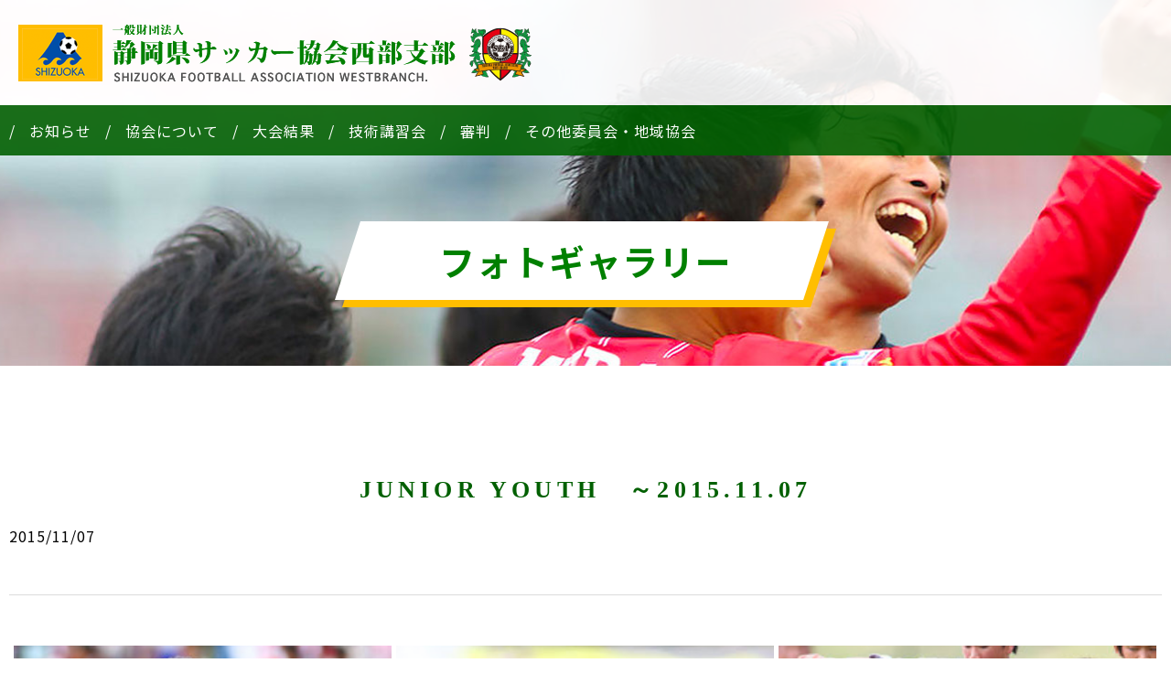

--- FILE ---
content_type: text/html; charset=UTF-8
request_url: https://www.sfawest.com/photo/album/junior-youth%E3%80%80%EF%BD%9E2015-11-07/
body_size: 13247
content:
<!doctype html>
<html lang="ja">
<head>
<meta charset="UTF-8" />
<meta name="viewport" content="width=device-width, initial-scale=1" />
<link rel="profile" href="https://gmpg.org/xfn/11" />
<title>JUNIOR YOUTH　～2015.11.07 &#8211; 一般財団法人 静岡県サッカー協会 西部支部</title>
<meta name='robots' content='max-image-preview:large' />
<link rel="alternate" type="application/rss+xml" title="一般財団法人 静岡県サッカー協会 西部支部 &raquo; フィード" href="https://www.sfawest.com/feed/" />
<link rel="alternate" type="application/rss+xml" title="一般財団法人 静岡県サッカー協会 西部支部 &raquo; コメントフィード" href="https://www.sfawest.com/comments/feed/" />
<link rel="alternate" title="oEmbed (JSON)" type="application/json+oembed" href="https://www.sfawest.com/wp-json/oembed/1.0/embed?url=https%3A%2F%2Fwww.sfawest.com%2Fphoto%2Falbum%2Fjunior-youth%25e3%2580%2580%25ef%25bd%259e2015-11-07%2F" />
<link rel="alternate" title="oEmbed (XML)" type="text/xml+oembed" href="https://www.sfawest.com/wp-json/oembed/1.0/embed?url=https%3A%2F%2Fwww.sfawest.com%2Fphoto%2Falbum%2Fjunior-youth%25e3%2580%2580%25ef%25bd%259e2015-11-07%2F&#038;format=xml" />
<style id='wp-img-auto-sizes-contain-inline-css'>
img:is([sizes=auto i],[sizes^="auto," i]){contain-intrinsic-size:3000px 1500px}
/*# sourceURL=wp-img-auto-sizes-contain-inline-css */
</style>
<style id='wp-emoji-styles-inline-css'>

	img.wp-smiley, img.emoji {
		display: inline !important;
		border: none !important;
		box-shadow: none !important;
		height: 1em !important;
		width: 1em !important;
		margin: 0 0.07em !important;
		vertical-align: -0.1em !important;
		background: none !important;
		padding: 0 !important;
	}
/*# sourceURL=wp-emoji-styles-inline-css */
</style>
<style id='wp-block-library-inline-css'>
:root{--wp-block-synced-color:#7a00df;--wp-block-synced-color--rgb:122,0,223;--wp-bound-block-color:var(--wp-block-synced-color);--wp-editor-canvas-background:#ddd;--wp-admin-theme-color:#007cba;--wp-admin-theme-color--rgb:0,124,186;--wp-admin-theme-color-darker-10:#006ba1;--wp-admin-theme-color-darker-10--rgb:0,107,160.5;--wp-admin-theme-color-darker-20:#005a87;--wp-admin-theme-color-darker-20--rgb:0,90,135;--wp-admin-border-width-focus:2px}@media (min-resolution:192dpi){:root{--wp-admin-border-width-focus:1.5px}}.wp-element-button{cursor:pointer}:root .has-very-light-gray-background-color{background-color:#eee}:root .has-very-dark-gray-background-color{background-color:#313131}:root .has-very-light-gray-color{color:#eee}:root .has-very-dark-gray-color{color:#313131}:root .has-vivid-green-cyan-to-vivid-cyan-blue-gradient-background{background:linear-gradient(135deg,#00d084,#0693e3)}:root .has-purple-crush-gradient-background{background:linear-gradient(135deg,#34e2e4,#4721fb 50%,#ab1dfe)}:root .has-hazy-dawn-gradient-background{background:linear-gradient(135deg,#faaca8,#dad0ec)}:root .has-subdued-olive-gradient-background{background:linear-gradient(135deg,#fafae1,#67a671)}:root .has-atomic-cream-gradient-background{background:linear-gradient(135deg,#fdd79a,#004a59)}:root .has-nightshade-gradient-background{background:linear-gradient(135deg,#330968,#31cdcf)}:root .has-midnight-gradient-background{background:linear-gradient(135deg,#020381,#2874fc)}:root{--wp--preset--font-size--normal:16px;--wp--preset--font-size--huge:42px}.has-regular-font-size{font-size:1em}.has-larger-font-size{font-size:2.625em}.has-normal-font-size{font-size:var(--wp--preset--font-size--normal)}.has-huge-font-size{font-size:var(--wp--preset--font-size--huge)}.has-text-align-center{text-align:center}.has-text-align-left{text-align:left}.has-text-align-right{text-align:right}.has-fit-text{white-space:nowrap!important}#end-resizable-editor-section{display:none}.aligncenter{clear:both}.items-justified-left{justify-content:flex-start}.items-justified-center{justify-content:center}.items-justified-right{justify-content:flex-end}.items-justified-space-between{justify-content:space-between}.screen-reader-text{border:0;clip-path:inset(50%);height:1px;margin:-1px;overflow:hidden;padding:0;position:absolute;width:1px;word-wrap:normal!important}.screen-reader-text:focus{background-color:#ddd;clip-path:none;color:#444;display:block;font-size:1em;height:auto;left:5px;line-height:normal;padding:15px 23px 14px;text-decoration:none;top:5px;width:auto;z-index:100000}html :where(.has-border-color){border-style:solid}html :where([style*=border-top-color]){border-top-style:solid}html :where([style*=border-right-color]){border-right-style:solid}html :where([style*=border-bottom-color]){border-bottom-style:solid}html :where([style*=border-left-color]){border-left-style:solid}html :where([style*=border-width]){border-style:solid}html :where([style*=border-top-width]){border-top-style:solid}html :where([style*=border-right-width]){border-right-style:solid}html :where([style*=border-bottom-width]){border-bottom-style:solid}html :where([style*=border-left-width]){border-left-style:solid}html :where(img[class*=wp-image-]){height:auto;max-width:100%}:where(figure){margin:0 0 1em}html :where(.is-position-sticky){--wp-admin--admin-bar--position-offset:var(--wp-admin--admin-bar--height,0px)}@media screen and (max-width:600px){html :where(.is-position-sticky){--wp-admin--admin-bar--position-offset:0px}}

/*# sourceURL=wp-block-library-inline-css */
</style><link rel='stylesheet' id='simply-gallery-block-frontend-css' href='https://www.sfawest.com/wp-content/plugins/simply-gallery-block/blocks/pgc_sgb.min.style.css?ver=2.3.9' media='all' />
<style id='global-styles-inline-css'>
:root{--wp--preset--aspect-ratio--square: 1;--wp--preset--aspect-ratio--4-3: 4/3;--wp--preset--aspect-ratio--3-4: 3/4;--wp--preset--aspect-ratio--3-2: 3/2;--wp--preset--aspect-ratio--2-3: 2/3;--wp--preset--aspect-ratio--16-9: 16/9;--wp--preset--aspect-ratio--9-16: 9/16;--wp--preset--color--black: #000000;--wp--preset--color--cyan-bluish-gray: #abb8c3;--wp--preset--color--white: #FFF;--wp--preset--color--pale-pink: #f78da7;--wp--preset--color--vivid-red: #cf2e2e;--wp--preset--color--luminous-vivid-orange: #ff6900;--wp--preset--color--luminous-vivid-amber: #fcb900;--wp--preset--color--light-green-cyan: #7bdcb5;--wp--preset--color--vivid-green-cyan: #00d084;--wp--preset--color--pale-cyan-blue: #8ed1fc;--wp--preset--color--vivid-cyan-blue: #0693e3;--wp--preset--color--vivid-purple: #9b51e0;--wp--preset--color--primary: #0073a8;--wp--preset--color--secondary: #005075;--wp--preset--color--dark-gray: #111;--wp--preset--color--light-gray: #767676;--wp--preset--gradient--vivid-cyan-blue-to-vivid-purple: linear-gradient(135deg,rgb(6,147,227) 0%,rgb(155,81,224) 100%);--wp--preset--gradient--light-green-cyan-to-vivid-green-cyan: linear-gradient(135deg,rgb(122,220,180) 0%,rgb(0,208,130) 100%);--wp--preset--gradient--luminous-vivid-amber-to-luminous-vivid-orange: linear-gradient(135deg,rgb(252,185,0) 0%,rgb(255,105,0) 100%);--wp--preset--gradient--luminous-vivid-orange-to-vivid-red: linear-gradient(135deg,rgb(255,105,0) 0%,rgb(207,46,46) 100%);--wp--preset--gradient--very-light-gray-to-cyan-bluish-gray: linear-gradient(135deg,rgb(238,238,238) 0%,rgb(169,184,195) 100%);--wp--preset--gradient--cool-to-warm-spectrum: linear-gradient(135deg,rgb(74,234,220) 0%,rgb(151,120,209) 20%,rgb(207,42,186) 40%,rgb(238,44,130) 60%,rgb(251,105,98) 80%,rgb(254,248,76) 100%);--wp--preset--gradient--blush-light-purple: linear-gradient(135deg,rgb(255,206,236) 0%,rgb(152,150,240) 100%);--wp--preset--gradient--blush-bordeaux: linear-gradient(135deg,rgb(254,205,165) 0%,rgb(254,45,45) 50%,rgb(107,0,62) 100%);--wp--preset--gradient--luminous-dusk: linear-gradient(135deg,rgb(255,203,112) 0%,rgb(199,81,192) 50%,rgb(65,88,208) 100%);--wp--preset--gradient--pale-ocean: linear-gradient(135deg,rgb(255,245,203) 0%,rgb(182,227,212) 50%,rgb(51,167,181) 100%);--wp--preset--gradient--electric-grass: linear-gradient(135deg,rgb(202,248,128) 0%,rgb(113,206,126) 100%);--wp--preset--gradient--midnight: linear-gradient(135deg,rgb(2,3,129) 0%,rgb(40,116,252) 100%);--wp--preset--font-size--small: 19.5px;--wp--preset--font-size--medium: 20px;--wp--preset--font-size--large: 36.5px;--wp--preset--font-size--x-large: 42px;--wp--preset--font-size--normal: 22px;--wp--preset--font-size--huge: 49.5px;--wp--preset--spacing--20: 0.44rem;--wp--preset--spacing--30: 0.67rem;--wp--preset--spacing--40: 1rem;--wp--preset--spacing--50: 1.5rem;--wp--preset--spacing--60: 2.25rem;--wp--preset--spacing--70: 3.38rem;--wp--preset--spacing--80: 5.06rem;--wp--preset--shadow--natural: 6px 6px 9px rgba(0, 0, 0, 0.2);--wp--preset--shadow--deep: 12px 12px 50px rgba(0, 0, 0, 0.4);--wp--preset--shadow--sharp: 6px 6px 0px rgba(0, 0, 0, 0.2);--wp--preset--shadow--outlined: 6px 6px 0px -3px rgb(255, 255, 255), 6px 6px rgb(0, 0, 0);--wp--preset--shadow--crisp: 6px 6px 0px rgb(0, 0, 0);}:where(.is-layout-flex){gap: 0.5em;}:where(.is-layout-grid){gap: 0.5em;}body .is-layout-flex{display: flex;}.is-layout-flex{flex-wrap: wrap;align-items: center;}.is-layout-flex > :is(*, div){margin: 0;}body .is-layout-grid{display: grid;}.is-layout-grid > :is(*, div){margin: 0;}:where(.wp-block-columns.is-layout-flex){gap: 2em;}:where(.wp-block-columns.is-layout-grid){gap: 2em;}:where(.wp-block-post-template.is-layout-flex){gap: 1.25em;}:where(.wp-block-post-template.is-layout-grid){gap: 1.25em;}.has-black-color{color: var(--wp--preset--color--black) !important;}.has-cyan-bluish-gray-color{color: var(--wp--preset--color--cyan-bluish-gray) !important;}.has-white-color{color: var(--wp--preset--color--white) !important;}.has-pale-pink-color{color: var(--wp--preset--color--pale-pink) !important;}.has-vivid-red-color{color: var(--wp--preset--color--vivid-red) !important;}.has-luminous-vivid-orange-color{color: var(--wp--preset--color--luminous-vivid-orange) !important;}.has-luminous-vivid-amber-color{color: var(--wp--preset--color--luminous-vivid-amber) !important;}.has-light-green-cyan-color{color: var(--wp--preset--color--light-green-cyan) !important;}.has-vivid-green-cyan-color{color: var(--wp--preset--color--vivid-green-cyan) !important;}.has-pale-cyan-blue-color{color: var(--wp--preset--color--pale-cyan-blue) !important;}.has-vivid-cyan-blue-color{color: var(--wp--preset--color--vivid-cyan-blue) !important;}.has-vivid-purple-color{color: var(--wp--preset--color--vivid-purple) !important;}.has-black-background-color{background-color: var(--wp--preset--color--black) !important;}.has-cyan-bluish-gray-background-color{background-color: var(--wp--preset--color--cyan-bluish-gray) !important;}.has-white-background-color{background-color: var(--wp--preset--color--white) !important;}.has-pale-pink-background-color{background-color: var(--wp--preset--color--pale-pink) !important;}.has-vivid-red-background-color{background-color: var(--wp--preset--color--vivid-red) !important;}.has-luminous-vivid-orange-background-color{background-color: var(--wp--preset--color--luminous-vivid-orange) !important;}.has-luminous-vivid-amber-background-color{background-color: var(--wp--preset--color--luminous-vivid-amber) !important;}.has-light-green-cyan-background-color{background-color: var(--wp--preset--color--light-green-cyan) !important;}.has-vivid-green-cyan-background-color{background-color: var(--wp--preset--color--vivid-green-cyan) !important;}.has-pale-cyan-blue-background-color{background-color: var(--wp--preset--color--pale-cyan-blue) !important;}.has-vivid-cyan-blue-background-color{background-color: var(--wp--preset--color--vivid-cyan-blue) !important;}.has-vivid-purple-background-color{background-color: var(--wp--preset--color--vivid-purple) !important;}.has-black-border-color{border-color: var(--wp--preset--color--black) !important;}.has-cyan-bluish-gray-border-color{border-color: var(--wp--preset--color--cyan-bluish-gray) !important;}.has-white-border-color{border-color: var(--wp--preset--color--white) !important;}.has-pale-pink-border-color{border-color: var(--wp--preset--color--pale-pink) !important;}.has-vivid-red-border-color{border-color: var(--wp--preset--color--vivid-red) !important;}.has-luminous-vivid-orange-border-color{border-color: var(--wp--preset--color--luminous-vivid-orange) !important;}.has-luminous-vivid-amber-border-color{border-color: var(--wp--preset--color--luminous-vivid-amber) !important;}.has-light-green-cyan-border-color{border-color: var(--wp--preset--color--light-green-cyan) !important;}.has-vivid-green-cyan-border-color{border-color: var(--wp--preset--color--vivid-green-cyan) !important;}.has-pale-cyan-blue-border-color{border-color: var(--wp--preset--color--pale-cyan-blue) !important;}.has-vivid-cyan-blue-border-color{border-color: var(--wp--preset--color--vivid-cyan-blue) !important;}.has-vivid-purple-border-color{border-color: var(--wp--preset--color--vivid-purple) !important;}.has-vivid-cyan-blue-to-vivid-purple-gradient-background{background: var(--wp--preset--gradient--vivid-cyan-blue-to-vivid-purple) !important;}.has-light-green-cyan-to-vivid-green-cyan-gradient-background{background: var(--wp--preset--gradient--light-green-cyan-to-vivid-green-cyan) !important;}.has-luminous-vivid-amber-to-luminous-vivid-orange-gradient-background{background: var(--wp--preset--gradient--luminous-vivid-amber-to-luminous-vivid-orange) !important;}.has-luminous-vivid-orange-to-vivid-red-gradient-background{background: var(--wp--preset--gradient--luminous-vivid-orange-to-vivid-red) !important;}.has-very-light-gray-to-cyan-bluish-gray-gradient-background{background: var(--wp--preset--gradient--very-light-gray-to-cyan-bluish-gray) !important;}.has-cool-to-warm-spectrum-gradient-background{background: var(--wp--preset--gradient--cool-to-warm-spectrum) !important;}.has-blush-light-purple-gradient-background{background: var(--wp--preset--gradient--blush-light-purple) !important;}.has-blush-bordeaux-gradient-background{background: var(--wp--preset--gradient--blush-bordeaux) !important;}.has-luminous-dusk-gradient-background{background: var(--wp--preset--gradient--luminous-dusk) !important;}.has-pale-ocean-gradient-background{background: var(--wp--preset--gradient--pale-ocean) !important;}.has-electric-grass-gradient-background{background: var(--wp--preset--gradient--electric-grass) !important;}.has-midnight-gradient-background{background: var(--wp--preset--gradient--midnight) !important;}.has-small-font-size{font-size: var(--wp--preset--font-size--small) !important;}.has-medium-font-size{font-size: var(--wp--preset--font-size--medium) !important;}.has-large-font-size{font-size: var(--wp--preset--font-size--large) !important;}.has-x-large-font-size{font-size: var(--wp--preset--font-size--x-large) !important;}
/*# sourceURL=global-styles-inline-css */
</style>

<style id='classic-theme-styles-inline-css'>
/*! This file is auto-generated */
.wp-block-button__link{color:#fff;background-color:#32373c;border-radius:9999px;box-shadow:none;text-decoration:none;padding:calc(.667em + 2px) calc(1.333em + 2px);font-size:1.125em}.wp-block-file__button{background:#32373c;color:#fff;text-decoration:none}
/*# sourceURL=/wp-includes/css/classic-themes.min.css */
</style>
<link rel='stylesheet' id='contact-form-7-css' href='https://www.sfawest.com/wp-content/plugins/contact-form-7/includes/css/styles.css?ver=5.5.6.1' media='all' />
<link rel='stylesheet' id='wp-pagenavi-css' href='https://www.sfawest.com/wp-content/plugins/wp-pagenavi/pagenavi-css.css?ver=2.70' media='all' />
<link rel='stylesheet' id='twentynineteen-style-css' href='https://www.sfawest.com/wp-content/themes/sfawest/style.css?ver=2.0.6' media='all' />
<link rel='stylesheet' id='twentynineteen-print-style-css' href='https://www.sfawest.com/wp-content/themes/sfawest/print.css?ver=2.0.6' media='print' />
<link rel="https://api.w.org/" href="https://www.sfawest.com/wp-json/" /><link rel="alternate" title="JSON" type="application/json" href="https://www.sfawest.com/wp-json/wp/v2/photo-list/2502" /><link rel="EditURI" type="application/rsd+xml" title="RSD" href="https://www.sfawest.com/xmlrpc.php?rsd" />
<meta name="generator" content="WordPress 6.9" />
<link rel="canonical" href="https://www.sfawest.com/photo/album/junior-youth%e3%80%80%ef%bd%9e2015-11-07/" />
<link rel='shortlink' href='https://www.sfawest.com/?p=2502' />
<style>.recentcomments a{display:inline !important;padding:0 !important;margin:0 !important;}</style><link rel="stylesheet" type="text/css" href="//use.fontawesome.com/releases/v5.6.1/css/all.css">
<link rel="stylesheet" type="text/css" href="//use.typekit.net/dri5bdr.css">
<link rel="stylesheet" type="text/css" href="//fonts.googleapis.com/earlyaccess/notosansjp.css">
<link rel="stylesheet" type="text/css" href="https://www.sfawest.com/wp-content/themes/sfawest/css/slick.css">
<link rel="stylesheet" type="text/css" href="https://www.sfawest.com/wp-content/themes/sfawest/css/slick-theme.css">
<link rel="stylesheet" type="text/css" href="https://www.sfawest.com/wp-content/themes/sfawest/style_under.css?20260116041626">
</head>
<!-- Global site tag (gtag.js) - Google Analytics -->
<script async src="https://www.googletagmanager.com/gtag/js?id=G-F57RBJHQHE"></script>
<script>
  window.dataLayer = window.dataLayer || [];
  function gtag(){dataLayer.push(arguments);}
  gtag('js', new Date());

  gtag('config', 'G-F57RBJHQHE');
</script>
<body class="wp-singular photo-list-template-default single single-photo-list postid-2502 wp-embed-responsive wp-theme-sfawest singular image-filters-enabled">
<header>
<div class="header-upper">
<h1><a href="/"><img src="https://www.sfawest.com/wp-content/themes/sfawest/images/common/logo.svg" class="pconly"><img src="https://www.sfawest.com/wp-content/themes/sfawest/images/common/sp/logo.svg" class="sponly"></a></h1>
<!--<p class="header-contact"><a href="#">お問い合わせ</a></p>-->
<div class="menu_icon sponly"><a class="menu-trigger" href="javascript:void(0);"><span></span><span></span><span></span></a></div>
</div>
<div class="header-menu">
<div class="inner">
<ul class="menu pconly">
<li><a href="/news/">お知らせ</a></li>
<li><a href="/organization">協会について</a></li>
<li><a href="/results/">大会結果</a></li>
<li><a href="/technology">技術講習会</a></li>
<li><a href="/referee/">審判</a></li>
<li><a href="/othergames/">その他委員会・地域協会</a></li>
</ul>
	<div class="heder_inner sponly">
	<div class="menu">
	<ul>
			<li><a href="/" class="arrow">トップページ</a></li>
			<li><a href="/news/" class="arrow">お知らせ</a></li>
			<li><a href="/results" class="arrow">大会試合結果</a></li>
			<li><a href="/technology/" class="arrow">技術講習会</a></li>
			<li><a href="/referee/" class="arrow">審判</a></li>
			<li><a href="/othergames/" class="arrow">その他委員会・地域協会</a></li>
			<li id="emp_info" class="menu_parent"><a class="plus">静岡県サッカー協会について</a>
				<ul class="sub_menu" style="display: none;">
					<li>
						<a href="/organization/#org" class="arrow">組織概要</a>
					</li>
					<li>
						<a href="/organization/#access" class="arrow">アクセスマップ</a>
					</li>
					<li>
						<a href="/organization/#director" class="arrow">役員一覧</a>
					</li>
					<li>
						<a href="https://www.sfawest.com/wp-content/themes/sfawest/pdf/directory2024.pdf" target="_blank" class="arrow">支部要覧</a>
					</li>
				</ul>
			</li>
			<!--
			<li id="emp_info" class="menu_parent"><a class="plus">大会・試合</a>
				<ul class="sub_menu" style="display: none;">
					<li>
						<a href="/results/" class="arrow">大会試合結果トップ</a>
					</li>
				</ul>
			</li>
		-->

			<li id="emp_info" class="menu_parent"><a class="plus">その他</a>
				<ul class="sub_menu" style="display: none;">
					<li>
						<a href="/photo" class="arrow">フォトギャラリー</a>
					</li>
					<li>
						<a href="/link" class="arrow">リンク集</a>
					</li>
					<li>
						<a href="/magazine" class="arrow">サッカーだより</a>
					</li>
					<li>
						<a href="/sitemap" class="arrow">サイトマップ</a>
					</li>
					<li>
						<a href="/privacypolicy" class="arrow">プライバシーポリシー</a>
					</li>
				</ul>
			</li>

		</ul>

	<ol>
	<li><a href="/contact"><span class="eng"><i class="fas fa-envelope"></i>お問い合わせ</span></a></li>
	<li><a href="tel:053-452-1100"><span class="eng"><i class="fas fa-phone"></i>053-452-1100</span></a></li>
	</ol>

	</div>

	</div>

</div>
</div>
</header>
<main class="under">
<div class="title">
<div class="inner"><h2><span class="out bottom"><span class="in">フォトギャラリー</span></span</h2></div>
</div>

<section class="article pc-padding-t-110 pc-margin-b-100 / sp-padding-t-30 sp-margin-b-50">
<div class="inner">

<article class=" pc-padding-b-100 / sp-padding-b-10">
<h3 class="pc-fs-26 green lh-20 / sp-fs-18">JUNIOR YOUTH　～2015.11.07</h3>
<p class="date pc-margin-t-10">2015/11/07</p>

<div class="post_content">
<div class="pgc-sgb-cb wp-block-pgcsimplygalleryblock-grid" data-gallery-id="ad860491">
		<script type="application/json" class="sgb-data">{"pageMode":false,"collectionColumns":3,"thumbHieghtRation":1,"collectionThumbRecomendedWidth":200,"thumbSpacing":5,"externalLink":true,"externalLinkDefName":"Read More","externalLinkTextColor":"rgba(0,0,0,1)","externalLinkBgColor":"rgba(255,255,255,1)","externalLinkFontSize":18,"captions":true,"captionSrc":"caption","captionHAlign":"top","collectionthumbHoverTitleFontSize":18,"collectionthumbRoundedCorners":0,"collectionthumbHoverTitleTextColor":"rgba(255,255,255,1)","collectionthumbHoverTitleTextBgColor":"rgba(0,0,0,0.8)","collectionthumbHoverBgColor":"rgba(0,0,0,0.4)","collectionThumbSubMenuDownload":true,"collectionThumbSubMenuShare":true,"collectionThumbSubMenuBgColor":"rgba(0,0,0,0.4)","collectionThumbSubMenuBgColorHover":"rgba(255,255,255,1)","collectionThumbSubMenuIconColor":"rgba(255,255,255,1)","collectionThumbSubMenuIconColorHover":"rgba(0,0,0,1)","settingsModalIsOpen":false,"galleryType":"pgc_sgb_grid","align":"","galleryId":"ad860491","tagsListCustomMode":false,"initGalleryByFirstTag":false,"deepLinkingForTag":false,"galleryTagsList":[],"useClobalSettings":false,"orderBy":"custom","deepLinking":false,"useLightbox":true,"thumbClickAction":"useLightbox","numItemsDisplayed":0,"lazyLoading":true,"contentNoPadding":false,"galleryPreloaderColor":"rgba(230,230,230,1)","galleryBgColor":"rgba(0,0,0,0)","galleryBorderRadius":0,"customCSS":"","itemsPerPage":20,"loadMoreDefName":"Load More","loadMoreFontSize":16,"loadMoreTextColor":"rgba(255,255,255,1)","loadMoreBgColor":"rgba(0,0,0,1)","tagsFilter":false,"tagCloudAll":"All","tagCloudBgColor":"rgba(153,153,153,1)","tagCloudBgColorOver":"rgba(253,253,253,1)","tagCloudTextColor":"rgba(253,253,253,1)","tagCloudTextColorOver":"rgba(153,153,153,1)","tagCloudFontSize":16,"modaBgColor":"rgba(0,0,0,0.8)","modalIconColor":"rgba(255,255,255,1)","modalIconColorHover":"rgba(255,255,255,0.8)","shareFacebook":true,"shareTwitter":true,"sharePinterest":true,"sliderItemDownload":true,"shareCopyLink":true,"sharePost":"sharelink","copyRProtection":false,"copyRAlert":"Hello, this photo is mine!","sliderScrollNavi":false,"sliderFullSizeViewMode":false,"sliderNextPrevAnimation":"animation","galleryScrollPositionControll":false,"sliderVideoAutoPlay":false,"sliderVideoLoop":false,"sliderItemCounterEnable":true,"sliderCaptionSrc":"caption","sliderItemTitleEnable":false,"sliderItemTitleFontSize":18,"sliderItemTitleTextColor":"rgba(255,255,255,1)","itemCounterColor":"rgba(255,255,255,1)","sliderThumbBarEnable":true,"sliderThumbBarHoverColor":"rgba(240,240,240,1)","sliderBgColor":"rgba(0,0,0,0.8)","sliderPreloaderColor":"rgba(240,240,240,1)","sliderHeaderFooterBgColor":"rgba(0,0,0,0.4)","sliderNavigationColor":"rgba(0,0,0,1)","sliderNavigationColorOver":"rgba(255,255,255,1)","sliderNavigationIconColor":"rgba(255,255,255,1)","sliderNavigationIconColorOver":"rgba(0,0,0,1)","sliderSlideshow":true,"sliderSlideshowDelay":8,"slideshowIndicatorColor":"rgba(255,255,255,1)","slideshowIndicatorColorBg":"rgba(255,255,255,0.5)","sliderThumbSubMenuBackgroundColor":"rgba(255,255,255,0)","sliderThumbSubMenuBackgroundColorOver":"rgba(255,255,255,1)","sliderThumbSubMenuIconColor":"rgba(255,255,255,1)","sliderThumbSubMenuIconHoverColor":"rgba(0,0,0,1)","sliderSocialShareEnabled":true,"sliderZoomEnable":true,"sliderFullscreenEnabled":true,"skin":"grid","itemsMetaDataCollection":[],"images":[{"id":2518,"title":"image-1-12","url":"https://www.sfawest.com/wp-content/uploads/2022/05/image-1-12.jpg","link":"https://www.sfawest.com/?attachment_id=2518","alt":"","description":"","caption":"","mime":"image/jpeg","type":"image","width":267,"height":400,"sizes":{"thumbnail":{"height":150,"width":150,"url":"https://www.sfawest.com/wp-content/uploads/2022/05/image-1-12-150x150.jpg","orientation":"landscape"},"medium":{"height":300,"width":200,"url":"https://www.sfawest.com/wp-content/uploads/2022/05/image-1-12-200x300.jpg","orientation":"portrait"},"full":{"url":"https://www.sfawest.com/wp-content/uploads/2022/05/image-1-12.jpg","height":400,"width":267,"orientation":"portrait"}},"meta":false},{"id":2519,"title":"image-2-12","url":"https://www.sfawest.com/wp-content/uploads/2022/05/image-2-12.jpg","link":"https://www.sfawest.com/?attachment_id=2519","alt":"","description":"","caption":"","mime":"image/jpeg","type":"image","width":267,"height":400,"sizes":{"thumbnail":{"height":150,"width":150,"url":"https://www.sfawest.com/wp-content/uploads/2022/05/image-2-12-150x150.jpg","orientation":"landscape"},"medium":{"height":300,"width":200,"url":"https://www.sfawest.com/wp-content/uploads/2022/05/image-2-12-200x300.jpg","orientation":"portrait"},"full":{"url":"https://www.sfawest.com/wp-content/uploads/2022/05/image-2-12.jpg","height":400,"width":267,"orientation":"portrait"}},"meta":false},{"id":2520,"title":"image-3-13","url":"https://www.sfawest.com/wp-content/uploads/2022/05/image-3-13.jpg","link":"https://www.sfawest.com/?attachment_id=2520","alt":"","description":"","caption":"","mime":"image/jpeg","type":"image","width":267,"height":400,"sizes":{"thumbnail":{"height":150,"width":150,"url":"https://www.sfawest.com/wp-content/uploads/2022/05/image-3-13-150x150.jpg","orientation":"landscape"},"medium":{"height":300,"width":200,"url":"https://www.sfawest.com/wp-content/uploads/2022/05/image-3-13-200x300.jpg","orientation":"portrait"},"full":{"url":"https://www.sfawest.com/wp-content/uploads/2022/05/image-3-13.jpg","height":400,"width":267,"orientation":"portrait"}},"meta":false},{"id":2521,"title":"image-4-12","url":"https://www.sfawest.com/wp-content/uploads/2022/05/image-4-12.jpg","link":"https://www.sfawest.com/?attachment_id=2521","alt":"","description":"","caption":"","mime":"image/jpeg","type":"image","width":267,"height":400,"sizes":{"thumbnail":{"height":150,"width":150,"url":"https://www.sfawest.com/wp-content/uploads/2022/05/image-4-12-150x150.jpg","orientation":"landscape"},"medium":{"height":300,"width":200,"url":"https://www.sfawest.com/wp-content/uploads/2022/05/image-4-12-200x300.jpg","orientation":"portrait"},"full":{"url":"https://www.sfawest.com/wp-content/uploads/2022/05/image-4-12.jpg","height":400,"width":267,"orientation":"portrait"}},"meta":false},{"id":2522,"title":"image-5-11","url":"https://www.sfawest.com/wp-content/uploads/2022/05/image-5-11.jpg","link":"https://www.sfawest.com/?attachment_id=2522","alt":"","description":"","caption":"","mime":"image/jpeg","type":"image","width":600,"height":400,"sizes":{"thumbnail":{"height":150,"width":150,"url":"https://www.sfawest.com/wp-content/uploads/2022/05/image-5-11-150x150.jpg","orientation":"landscape"},"medium":{"height":200,"width":300,"url":"https://www.sfawest.com/wp-content/uploads/2022/05/image-5-11-300x200.jpg","orientation":"landscape"},"full":{"url":"https://www.sfawest.com/wp-content/uploads/2022/05/image-5-11.jpg","height":400,"width":600,"orientation":"landscape"}},"meta":false},{"id":2523,"title":"image-6-11","url":"https://www.sfawest.com/wp-content/uploads/2022/05/image-6-11.jpg","link":"https://www.sfawest.com/?attachment_id=2523","alt":"","description":"","caption":"","mime":"image/jpeg","type":"image","width":267,"height":400,"sizes":{"thumbnail":{"height":150,"width":150,"url":"https://www.sfawest.com/wp-content/uploads/2022/05/image-6-11-150x150.jpg","orientation":"landscape"},"medium":{"height":300,"width":200,"url":"https://www.sfawest.com/wp-content/uploads/2022/05/image-6-11-200x300.jpg","orientation":"portrait"},"full":{"url":"https://www.sfawest.com/wp-content/uploads/2022/05/image-6-11.jpg","height":400,"width":267,"orientation":"portrait"}},"meta":false},{"id":2503,"title":"image-7-10","url":"https://www.sfawest.com/wp-content/uploads/2022/05/image-7-10.jpg","link":"https://www.sfawest.com/?attachment_id=2503","alt":"","description":"","caption":"","mime":"image/jpeg","type":"image","width":600,"height":400,"sizes":{"thumbnail":{"height":150,"width":150,"url":"https://www.sfawest.com/wp-content/uploads/2022/05/image-7-10-150x150.jpg","orientation":"landscape"},"medium":{"height":200,"width":300,"url":"https://www.sfawest.com/wp-content/uploads/2022/05/image-7-10-300x200.jpg","orientation":"landscape"},"full":{"url":"https://www.sfawest.com/wp-content/uploads/2022/05/image-7-10.jpg","height":400,"width":600,"orientation":"landscape"}},"meta":false},{"id":2507,"title":"image-8-9","url":"https://www.sfawest.com/wp-content/uploads/2022/05/image-8-9.jpg","link":"https://www.sfawest.com/?attachment_id=2507","alt":"","description":"","caption":"","mime":"image/jpeg","type":"image","width":267,"height":400,"sizes":{"thumbnail":{"height":150,"width":150,"url":"https://www.sfawest.com/wp-content/uploads/2022/05/image-8-9-150x150.jpg","orientation":"landscape"},"medium":{"height":300,"width":200,"url":"https://www.sfawest.com/wp-content/uploads/2022/05/image-8-9-200x300.jpg","orientation":"portrait"},"full":{"url":"https://www.sfawest.com/wp-content/uploads/2022/05/image-8-9.jpg","height":400,"width":267,"orientation":"portrait"}},"meta":false},{"id":2504,"title":"image-9-8","url":"https://www.sfawest.com/wp-content/uploads/2022/05/image-9-8.jpg","link":"https://www.sfawest.com/?attachment_id=2504","alt":"","description":"","caption":"","mime":"image/jpeg","type":"image","width":267,"height":400,"sizes":{"thumbnail":{"height":150,"width":150,"url":"https://www.sfawest.com/wp-content/uploads/2022/05/image-9-8-150x150.jpg","orientation":"landscape"},"medium":{"height":300,"width":200,"url":"https://www.sfawest.com/wp-content/uploads/2022/05/image-9-8-200x300.jpg","orientation":"portrait"},"full":{"url":"https://www.sfawest.com/wp-content/uploads/2022/05/image-9-8.jpg","height":400,"width":267,"orientation":"portrait"}},"meta":false},{"id":2505,"title":"image-10-8","url":"https://www.sfawest.com/wp-content/uploads/2022/05/image-10-8.jpg","link":"https://www.sfawest.com/?attachment_id=2505","alt":"","description":"","caption":"","mime":"image/jpeg","type":"image","width":267,"height":400,"sizes":{"thumbnail":{"height":150,"width":150,"url":"https://www.sfawest.com/wp-content/uploads/2022/05/image-10-8-150x150.jpg","orientation":"landscape"},"medium":{"height":300,"width":200,"url":"https://www.sfawest.com/wp-content/uploads/2022/05/image-10-8-200x300.jpg","orientation":"portrait"},"full":{"url":"https://www.sfawest.com/wp-content/uploads/2022/05/image-10-8.jpg","height":400,"width":267,"orientation":"portrait"}},"meta":false},{"id":2506,"title":"image-11-7","url":"https://www.sfawest.com/wp-content/uploads/2022/05/image-11-7.jpg","link":"https://www.sfawest.com/?attachment_id=2506","alt":"","description":"","caption":"","mime":"image/jpeg","type":"image","width":267,"height":400,"sizes":{"thumbnail":{"height":150,"width":150,"url":"https://www.sfawest.com/wp-content/uploads/2022/05/image-11-7-150x150.jpg","orientation":"landscape"},"medium":{"height":300,"width":200,"url":"https://www.sfawest.com/wp-content/uploads/2022/05/image-11-7-200x300.jpg","orientation":"portrait"},"full":{"url":"https://www.sfawest.com/wp-content/uploads/2022/05/image-11-7.jpg","height":400,"width":267,"orientation":"portrait"}},"meta":false},{"id":2508,"title":"image-12-7","url":"https://www.sfawest.com/wp-content/uploads/2022/05/image-12-7.jpg","link":"https://www.sfawest.com/?attachment_id=2508","alt":"","description":"","caption":"","mime":"image/jpeg","type":"image","width":600,"height":400,"sizes":{"thumbnail":{"height":150,"width":150,"url":"https://www.sfawest.com/wp-content/uploads/2022/05/image-12-7-150x150.jpg","orientation":"landscape"},"medium":{"height":200,"width":300,"url":"https://www.sfawest.com/wp-content/uploads/2022/05/image-12-7-300x200.jpg","orientation":"landscape"},"full":{"url":"https://www.sfawest.com/wp-content/uploads/2022/05/image-12-7.jpg","height":400,"width":600,"orientation":"landscape"}},"meta":false},{"id":2509,"title":"image-13-7","url":"https://www.sfawest.com/wp-content/uploads/2022/05/image-13-7.jpg","link":"https://www.sfawest.com/?attachment_id=2509","alt":"","description":"","caption":"","mime":"image/jpeg","type":"image","width":267,"height":400,"sizes":{"thumbnail":{"height":150,"width":150,"url":"https://www.sfawest.com/wp-content/uploads/2022/05/image-13-7-150x150.jpg","orientation":"landscape"},"medium":{"height":300,"width":200,"url":"https://www.sfawest.com/wp-content/uploads/2022/05/image-13-7-200x300.jpg","orientation":"portrait"},"full":{"url":"https://www.sfawest.com/wp-content/uploads/2022/05/image-13-7.jpg","height":400,"width":267,"orientation":"portrait"}},"meta":false},{"id":2510,"title":"image-14-6","url":"https://www.sfawest.com/wp-content/uploads/2022/05/image-14-6.jpg","link":"https://www.sfawest.com/?attachment_id=2510","alt":"","description":"","caption":"","mime":"image/jpeg","type":"image","width":600,"height":400,"sizes":{"thumbnail":{"height":150,"width":150,"url":"https://www.sfawest.com/wp-content/uploads/2022/05/image-14-6-150x150.jpg","orientation":"landscape"},"medium":{"height":200,"width":300,"url":"https://www.sfawest.com/wp-content/uploads/2022/05/image-14-6-300x200.jpg","orientation":"landscape"},"full":{"url":"https://www.sfawest.com/wp-content/uploads/2022/05/image-14-6.jpg","height":400,"width":600,"orientation":"landscape"}},"meta":false},{"id":2511,"title":"image-15-5","url":"https://www.sfawest.com/wp-content/uploads/2022/05/image-15-5.jpg","link":"https://www.sfawest.com/?attachment_id=2511","alt":"","description":"","caption":"","mime":"image/jpeg","type":"image","width":600,"height":400,"sizes":{"thumbnail":{"height":150,"width":150,"url":"https://www.sfawest.com/wp-content/uploads/2022/05/image-15-5-150x150.jpg","orientation":"landscape"},"medium":{"height":200,"width":300,"url":"https://www.sfawest.com/wp-content/uploads/2022/05/image-15-5-300x200.jpg","orientation":"landscape"},"full":{"url":"https://www.sfawest.com/wp-content/uploads/2022/05/image-15-5.jpg","height":400,"width":600,"orientation":"landscape"}},"meta":false},{"id":2512,"title":"image-16-5","url":"https://www.sfawest.com/wp-content/uploads/2022/05/image-16-5.jpg","link":"https://www.sfawest.com/?attachment_id=2512","alt":"","description":"","caption":"","mime":"image/jpeg","type":"image","width":267,"height":400,"sizes":{"thumbnail":{"height":150,"width":150,"url":"https://www.sfawest.com/wp-content/uploads/2022/05/image-16-5-150x150.jpg","orientation":"landscape"},"medium":{"height":300,"width":200,"url":"https://www.sfawest.com/wp-content/uploads/2022/05/image-16-5-200x300.jpg","orientation":"portrait"},"full":{"url":"https://www.sfawest.com/wp-content/uploads/2022/05/image-16-5.jpg","height":400,"width":267,"orientation":"portrait"}},"meta":false},{"id":2513,"title":"image-17-3","url":"https://www.sfawest.com/wp-content/uploads/2022/05/image-17-3.jpg","link":"https://www.sfawest.com/?attachment_id=2513","alt":"","description":"","caption":"","mime":"image/jpeg","type":"image","width":267,"height":400,"sizes":{"thumbnail":{"height":150,"width":150,"url":"https://www.sfawest.com/wp-content/uploads/2022/05/image-17-3-150x150.jpg","orientation":"landscape"},"medium":{"height":300,"width":200,"url":"https://www.sfawest.com/wp-content/uploads/2022/05/image-17-3-200x300.jpg","orientation":"portrait"},"full":{"url":"https://www.sfawest.com/wp-content/uploads/2022/05/image-17-3.jpg","height":400,"width":267,"orientation":"portrait"}},"meta":false},{"id":2514,"title":"image-18-2","url":"https://www.sfawest.com/wp-content/uploads/2022/05/image-18-2.jpg","link":"https://www.sfawest.com/?attachment_id=2514","alt":"","description":"","caption":"","mime":"image/jpeg","type":"image","width":267,"height":400,"sizes":{"thumbnail":{"height":150,"width":150,"url":"https://www.sfawest.com/wp-content/uploads/2022/05/image-18-2-150x150.jpg","orientation":"landscape"},"medium":{"height":300,"width":200,"url":"https://www.sfawest.com/wp-content/uploads/2022/05/image-18-2-200x300.jpg","orientation":"portrait"},"full":{"url":"https://www.sfawest.com/wp-content/uploads/2022/05/image-18-2.jpg","height":400,"width":267,"orientation":"portrait"}},"meta":false},{"id":2515,"title":"image-19-1","url":"https://www.sfawest.com/wp-content/uploads/2022/05/image-19-1.jpg","link":"https://www.sfawest.com/?attachment_id=2515","alt":"","description":"","caption":"","mime":"image/jpeg","type":"image","width":267,"height":400,"sizes":{"thumbnail":{"height":150,"width":150,"url":"https://www.sfawest.com/wp-content/uploads/2022/05/image-19-1-150x150.jpg","orientation":"landscape"},"medium":{"height":300,"width":200,"url":"https://www.sfawest.com/wp-content/uploads/2022/05/image-19-1-200x300.jpg","orientation":"portrait"},"full":{"url":"https://www.sfawest.com/wp-content/uploads/2022/05/image-19-1.jpg","height":400,"width":267,"orientation":"portrait"}},"meta":false},{"id":2516,"title":"image-20-1","url":"https://www.sfawest.com/wp-content/uploads/2022/05/image-20-1.jpg","link":"https://www.sfawest.com/?attachment_id=2516","alt":"","description":"","caption":"","mime":"image/jpeg","type":"image","width":800,"height":533,"sizes":{"thumbnail":{"height":150,"width":150,"url":"https://www.sfawest.com/wp-content/uploads/2022/05/image-20-1-150x150.jpg","orientation":"landscape"},"medium":{"height":200,"width":300,"url":"https://www.sfawest.com/wp-content/uploads/2022/05/image-20-1-300x200.jpg","orientation":"landscape"},"full":{"url":"https://www.sfawest.com/wp-content/uploads/2022/05/image-20-1.jpg","height":533,"width":800,"orientation":"landscape"}},"meta":false},{"id":2517,"title":"image-30","url":"https://www.sfawest.com/wp-content/uploads/2022/05/image-30.jpg","link":"https://www.sfawest.com/?attachment_id=2517","alt":"","description":"","caption":"","mime":"image/jpeg","type":"image","width":800,"height":533,"sizes":{"thumbnail":{"height":150,"width":150,"url":"https://www.sfawest.com/wp-content/uploads/2022/05/image-30-150x150.jpg","orientation":"landscape"},"medium":{"height":200,"width":300,"url":"https://www.sfawest.com/wp-content/uploads/2022/05/image-30-300x200.jpg","orientation":"landscape"},"full":{"url":"https://www.sfawest.com/wp-content/uploads/2022/05/image-30.jpg","height":533,"width":800,"orientation":"landscape"}},"meta":false}]}</script><script type="text/javascript">(function(){if(window.PGC_SGB && window.PGC_SGB.searcher){window.PGC_SGB.searcher.initBlocks()}})()</script><noscript><div class="simply-gallery-amp pgc_sgb_slider "><div class="sgb-gallery"><div class="sgb-item"><a href="https://www.sfawest.com/wp-content/uploads/2022/05/image-1-12.jpg"><img fetchpriority="high" decoding="async" alt="" width="200" height="300" loading="auto" data-lazy-src="" class="skip-lazy no-lazyload noLazy" src="https://www.sfawest.com/wp-content/uploads/2022/05/image-1-12-200x300.jpg"/></a></div><div class="sgb-item"><a href="https://www.sfawest.com/wp-content/uploads/2022/05/image-2-12.jpg"><img decoding="async" alt="" width="200" height="300" loading="auto" data-lazy-src="" class="skip-lazy no-lazyload noLazy" src="https://www.sfawest.com/wp-content/uploads/2022/05/image-2-12-200x300.jpg"/></a></div><div class="sgb-item"><a href="https://www.sfawest.com/wp-content/uploads/2022/05/image-3-13.jpg"><img decoding="async" alt="" width="200" height="300" loading="auto" data-lazy-src="" class="skip-lazy no-lazyload noLazy" src="https://www.sfawest.com/wp-content/uploads/2022/05/image-3-13-200x300.jpg"/></a></div><div class="sgb-item"><a href="https://www.sfawest.com/wp-content/uploads/2022/05/image-4-12.jpg"><img decoding="async" alt="" width="200" height="300" loading="auto" data-lazy-src="" class="skip-lazy no-lazyload noLazy" src="https://www.sfawest.com/wp-content/uploads/2022/05/image-4-12-200x300.jpg"/></a></div><div class="sgb-item"><a href="https://www.sfawest.com/wp-content/uploads/2022/05/image-5-11.jpg"><img decoding="async" alt="" width="300" height="200" loading="auto" data-lazy-src="" class="skip-lazy no-lazyload noLazy" src="https://www.sfawest.com/wp-content/uploads/2022/05/image-5-11-300x200.jpg"/></a></div><div class="sgb-item"><a href="https://www.sfawest.com/wp-content/uploads/2022/05/image-6-11.jpg"><img decoding="async" alt="" width="200" height="300" loading="auto" data-lazy-src="" class="skip-lazy no-lazyload noLazy" src="https://www.sfawest.com/wp-content/uploads/2022/05/image-6-11-200x300.jpg"/></a></div><div class="sgb-item"><a href="https://www.sfawest.com/wp-content/uploads/2022/05/image-7-10.jpg"><img decoding="async" alt="" width="300" height="200" loading="auto" data-lazy-src="" class="skip-lazy no-lazyload noLazy" src="https://www.sfawest.com/wp-content/uploads/2022/05/image-7-10-300x200.jpg"/></a></div><div class="sgb-item"><a href="https://www.sfawest.com/wp-content/uploads/2022/05/image-8-9.jpg"><img decoding="async" alt="" width="200" height="300" loading="auto" data-lazy-src="" class="skip-lazy no-lazyload noLazy" src="https://www.sfawest.com/wp-content/uploads/2022/05/image-8-9-200x300.jpg"/></a></div><div class="sgb-item"><a href="https://www.sfawest.com/wp-content/uploads/2022/05/image-9-8.jpg"><img decoding="async" alt="" width="200" height="300" loading="auto" data-lazy-src="" class="skip-lazy no-lazyload noLazy" src="https://www.sfawest.com/wp-content/uploads/2022/05/image-9-8-200x300.jpg"/></a></div><div class="sgb-item"><a href="https://www.sfawest.com/wp-content/uploads/2022/05/image-10-8.jpg"><img decoding="async" alt="" width="200" height="300" loading="auto" data-lazy-src="" class="skip-lazy no-lazyload noLazy" src="https://www.sfawest.com/wp-content/uploads/2022/05/image-10-8-200x300.jpg"/></a></div><div class="sgb-item"><a href="https://www.sfawest.com/wp-content/uploads/2022/05/image-11-7.jpg"><img decoding="async" alt="" width="200" height="300" loading="auto" data-lazy-src="" class="skip-lazy no-lazyload noLazy" src="https://www.sfawest.com/wp-content/uploads/2022/05/image-11-7-200x300.jpg"/></a></div><div class="sgb-item"><a href="https://www.sfawest.com/wp-content/uploads/2022/05/image-12-7.jpg"><img decoding="async" alt="" width="300" height="200" loading="auto" data-lazy-src="" class="skip-lazy no-lazyload noLazy" src="https://www.sfawest.com/wp-content/uploads/2022/05/image-12-7-300x200.jpg"/></a></div><div class="sgb-item"><a href="https://www.sfawest.com/wp-content/uploads/2022/05/image-13-7.jpg"><img decoding="async" alt="" width="200" height="300" loading="auto" data-lazy-src="" class="skip-lazy no-lazyload noLazy" src="https://www.sfawest.com/wp-content/uploads/2022/05/image-13-7-200x300.jpg"/></a></div><div class="sgb-item"><a href="https://www.sfawest.com/wp-content/uploads/2022/05/image-14-6.jpg"><img decoding="async" alt="" width="300" height="200" loading="auto" data-lazy-src="" class="skip-lazy no-lazyload noLazy" src="https://www.sfawest.com/wp-content/uploads/2022/05/image-14-6-300x200.jpg"/></a></div><div class="sgb-item"><a href="https://www.sfawest.com/wp-content/uploads/2022/05/image-15-5.jpg"><img decoding="async" alt="" width="300" height="200" loading="auto" data-lazy-src="" class="skip-lazy no-lazyload noLazy" src="https://www.sfawest.com/wp-content/uploads/2022/05/image-15-5-300x200.jpg"/></a></div><div class="sgb-item"><a href="https://www.sfawest.com/wp-content/uploads/2022/05/image-16-5.jpg"><img decoding="async" alt="" width="200" height="300" loading="auto" data-lazy-src="" class="skip-lazy no-lazyload noLazy" src="https://www.sfawest.com/wp-content/uploads/2022/05/image-16-5-200x300.jpg"/></a></div><div class="sgb-item"><a href="https://www.sfawest.com/wp-content/uploads/2022/05/image-17-3.jpg"><img decoding="async" alt="" width="200" height="300" loading="auto" data-lazy-src="" class="skip-lazy no-lazyload noLazy" src="https://www.sfawest.com/wp-content/uploads/2022/05/image-17-3-200x300.jpg"/></a></div><div class="sgb-item"><a href="https://www.sfawest.com/wp-content/uploads/2022/05/image-18-2.jpg"><img decoding="async" alt="" width="200" height="300" loading="auto" data-lazy-src="" class="skip-lazy no-lazyload noLazy" src="https://www.sfawest.com/wp-content/uploads/2022/05/image-18-2-200x300.jpg"/></a></div><div class="sgb-item"><a href="https://www.sfawest.com/wp-content/uploads/2022/05/image-19-1.jpg"><img decoding="async" alt="" width="200" height="300" loading="auto" data-lazy-src="" class="skip-lazy no-lazyload noLazy" src="https://www.sfawest.com/wp-content/uploads/2022/05/image-19-1-200x300.jpg"/></a></div><div class="sgb-item"><a href="https://www.sfawest.com/wp-content/uploads/2022/05/image-20-1.jpg"><img decoding="async" alt="" width="300" height="200" loading="auto" data-lazy-src="" class="skip-lazy no-lazyload noLazy" src="https://www.sfawest.com/wp-content/uploads/2022/05/image-20-1-300x200.jpg"/></a></div><div class="sgb-item"><a href="https://www.sfawest.com/wp-content/uploads/2022/05/image-30.jpg"><img decoding="async" alt="" width="300" height="200" loading="auto" data-lazy-src="" class="skip-lazy no-lazyload noLazy" src="https://www.sfawest.com/wp-content/uploads/2022/05/image-30-300x200.jpg"/></a></div></div></div></noscript><noscript><style type="text/css">.sgb-preloader {display:none;}</style></noscript><div class="sgb-preloader">
	<div class="sgb-square" style="background:rgba(230,230,230,1)"></div>
	<div class="sgb-square" style="background:rgba(230,230,230,1)"></div>
	<div class="sgb-square" style="background:rgba(230,230,230,1)"></div>
	<div class="sgb-square" style="background:rgba(230,230,230,1)"></div></div></div></div>


</article>


<div id="single_pager">
<div class="center"><a class="btn" href="/photo/c/junior/"><span>一覧へ戻る</span></a></div>
</div>

<div class="category-list pc-margin-t-40">
<div class="category-list-inner">
<ul class="flex flex-between flex-wrap">
<li><a href="https://www.sfawest.com/photo/c/society/">１種</a></li>
<li><a href="https://www.sfawest.com/photo/c/university/">大学</a></li>
<li><a href="https://www.sfawest.com/photo/c/high-school-student/">2種</a></li>
<li><a href="https://www.sfawest.com/photo/c/junior/">3種</a></li>
<li><a href="https://www.sfawest.com/photo/c/4types/">4種</a></li>
<li><a href="https://www.sfawest.com/photo/c/girls/">5種</a></li>
<li><a href="https://www.sfawest.com/photo/c/senior/">シニア</a></li>
<li><a href="https://www.sfawest.com/photo/c/futsal/">フットサル</a></li>
<li><a href="https://www.sfawest.com/photo/c/challenged/">チャレンジド</a></li>
<li><a href="https://www.sfawest.com/photo/c/others/">その他</a></li>
</ul>
</div>
</div>


</div>
</section>


</main>
<!-- //////////////////////////////////////// sponcer //////////////////////////////////////// -->
<section class="sponcer">
<div class="inner">
	<h2 class="midashi"><span class="eng">SPONSOR</span></h2>

	<ul>
	<li><a href="https://www.jubilo-iwata.co.jp/" target="_blank"><img src="https://www.sfawest.com/wp-content/themes/sfawest/images/banner/banner_b01.png" alt="ジュビロ磐田"></a></li>
	<li><a href="http://www.honda-fc.gr.jp/" target="_blank"><img src="https://www.sfawest.com/wp-content/themes/sfawest/images/banner/banner_b02.png" alt="HondaFC"></a></li>
	<li><a href="https://www.chikusen.jp/" target="_blank"><img src="https://www.sfawest.com/wp-content/themes/sfawest/images/banner/banner_b05.png" alt="竹泉"></a></li>

	<li><a href="https://www.suzukake.or.jp/central/" target="_blank"><img src="https://www.sfawest.com/wp-content/themes/sfawest/images/banner/banner_b03.png" alt="すずかけセントラル病院"></a></li>
	<li><a href="https://www.j-placa.jp/" target="_blank"><img src="https://www.sfawest.com/wp-content/themes/sfawest/images/banner/banner_b04.png" alt="j-placa"></a></li>
	<li><a href="https://www.ajg.co.jp/" target="_blank"><img src="https://www.sfawest.com/wp-content/themes/sfawest/images/banner/banner_b07.jpg" alt="ajg"></a></li>
</ul>

	<ul class="mini">
	<li><a href="https://www.agleymina.com/" target="_blank"><img src="https://www.sfawest.com/wp-content/themes/sfawest/images/banner/banner_s01.png" alt="アグレミーナ浜松"></a></li>
	<li><a href="https://www.kyorindo.co.jp/" target="_blank"><img src="https://www.sfawest.com/wp-content/themes/sfawest/images/banner/banner_s02.jpg" alt="杏林堂"></a></li>
	<li><a href="#" target="_blank"><img src="https://www.sfawest.com/wp-content/themes/sfawest/images/banner/banner_s03.png" alt="DAIWA"></a></li>
	<li><a href="https://hamakan.co.jp/" target="_blank"><img src="https://www.sfawest.com/wp-content/themes/sfawest/images/banner/banner_s04.png" alt="ハマカントラベル"></a></li>
	<li><a href="http://www.rabbit-express.co.jp/" target="_blank"><img src="https://www.sfawest.com/wp-content/themes/sfawest/images/banner/banner_s05.png" alt="ラビット急行"></a></li>
	<li><a href="https://www.h-eleven.com/" target="_blank"><img src="https://www.sfawest.com/wp-content/themes/sfawest/images/banner/banner_s06.png" alt="浜松イレブン"></a></li>
	<li><a href="https://shizuoka-ssu.com/" target="_blank"><img src="https://www.sfawest.com/wp-content/themes/sfawest/images/banner/banner_s07.png" alt="静岡SSUボニータ"></a></li>
	<li><a href="http://www.kksano.co.jp/" target="_blank"><img src="https://www.sfawest.com/wp-content/themes/sfawest/images/banner/banner_s08.jpg" alt="株式会社佐野"></a></li>
    <li><a href="https://ht57-167.hanatown.net/" target="_blank"><img src="https://www.sfawest.com/wp-content/themes/sfawest/images/banner/banner_s09.webp" alt="グリーンハート・ヤマムラ"></a></li>
	<li><a href="https://www.ssu.ac.jp/" target="_blank"><img src="https://www.sfawest.com/wp-content/themes/sfawest/images/banner/banner_s10.webp" alt="静岡産業大学"></a></li> 
	</ul>
</div>
</section>
<!-- //////////////////////////////////////// reports //////////////////////////////////////// -->
<footer>
<p id="pagetop"><a href="#"><img src="https://www.sfawest.com/wp-content/themes/sfawest/images/common/pagetop.svg" alt="pagetop"></a></p>
<div class="inner">
	<div class="footer-info">
		<div class="info">
			<p class="logo"><a href="https://www.sfawest.com/"><img src="https://www.sfawest.com/wp-content/themes/sfawest/images/common/logo_footer.svg" alt="一般財団法人静岡県サッカー協会 西部支部"></a></p>
			<address>
			<p>〒432-8036<br>静岡県浜松市中央区東伊場 1-3-1　<br class="sponly">グランドホテル浜松 4階452号室

		</address><!-- .info -->
		</div>

		<div class="sns">
			<p class="tit">SNSをチェック！</p>
			<ul>
			<li><a href="javascript:;" target="_blank"><img src="https://www.sfawest.com/wp-content/themes/sfawest/images/common/icon_twitter.svg" alt="twitter"></a></li>
			<li><a href="javascript:;" target="_blank"><img src="https://www.sfawest.com/wp-content/themes/sfawest/images/common/icon_instagram.svg" alt="Instagram"></a></li>
			<li><a href="javascript:;" target="_blank"><img src="https://www.sfawest.com/wp-content/themes/sfawest/images/common/icon_youtube.svg" alt="Youtube"></a></li>
			</ul>
			<p class="button"><a href="/contact/"><i class="far fa-envelope"></i>お問い合わせ</a></p>
		</div>
	</div><!-- .footer-info -->

	<div class="footer-menu pconly">
		<ul>
			<li class="parent"><a href="/organization/">協会について</a></li>
			<li class="child"><a href="/organization/#org">組織概要</a></li>
			<li class="child"><a href="/organization/#access">アクセスマップ</a></li>
			<li class="child"><a href="/organization/#director">役員一覧</a></li>
			<li class="child"><a href="https://www.sfawest.com/wp-content/themes/sfawest/pdf/directory2025.pdf?20250827" target="_blank">支部要覧</a></li>
		</ul>
		<ul>
			<li class="parent"><a href="/results/">大会試合結果</a></li>
			<li class="child"><a href="https://www.sfawest.com/results/society/">1種 - 社会人</a></li>
			<li class="child"><a href="https://www.sfawest.com/results/university/">大学</a></li>
			<li class="child"><a href="https://www.sfawest.com/results/youth_highschool/">2種 - ユース・高校部</a></li>
			<li class="child"><a href="https://www.sfawest.com/results/junior_youth/">3種 - ジュニアユース</a></li>
			<li class="child"><a href="https://www.sfawest.com/results/junior/">4種 - ジュニア・少年部</a></li>
			<li class="child"><a href="https://www.sfawest.com/results/girls/">5種ー女子</a></li>
			<li class="child"><a href="https://www.sfawest.com/results/%e3%82%b7%e3%83%8b%e3%82%a2/">シニア</a></li>
			<li class="child"><a href="https://www.sfawest.com/results/futsal/">フットサル</a></li>
			<li class="child"><a href="https://www.sfawest.com/results/kids/">キッズ</a></li>
			<li class="child"><a href="https://www.sfawest.com/results/challenged/">チャレンジド</a></li>
			<li class="child"><a href="https://www.sfawest.com/results/others/">その他</a></li>
		</ul>
		<ul>
			<li class="parent"><a href="/technology/">技術・講習会</a></li>
			<li class="child"><a href="https://www.sfawest.com/technology/c/technology/">指導育成</a></li>
			<li class="child"><a href="https://www.sfawest.com/technology/c/academy/">アカデミー</a></li>
		</ul>
		<ul>
			<li class="parent"><a href="/referee/">審判</a></li>
			<li class="child"><a href="https://www.sfawest.com/referee/c/football-2/">フットサル</a></li>
			<li class="child"><a href="https://www.sfawest.com/referee/c/football/">サッカー</a></li>
		</ul>
		<ul>
			<li class="parent"><a href="/othergames/">その他委員会・地域協会</a></li>
			<li class="child"><a href="https://www.sfawest.com/othergames/c/iwata/">磐田</a></li>
			<li class="child"><a href="https://www.sfawest.com/othergames/c/kakegawa/">掛川</a></li>
			<li class="child"><a href="https://www.sfawest.com/othergames/c/fukuroi/">袋井</a></li>
			<li class="child"><a href="https://www.sfawest.com/othergames/c/hamamatsu/">浜松</a></li>
		</ul>
		<ul>
			<li class="parent"><a href="/other/">その他</a></li>
			<li class="child"><a href="/photo">フォトギャラリー</a></li>
			<li class="child"><a href="/link">リンク集</a></li>
			<li class="child"><a href="/magazine">サッカーだより</a></li>
			<li class="child"><a href="/sitemap">サイトマップ</a></li>
			<li class="child"><a href="/privacypolicy">プライバシーポリシー</a></li>
		</ul>
	</div><!-- .footer-menu -->

	<small class="copyright">Copyright　&copy; SHIZUOKA FOOTBALL ASSOCIATION <br class="sponly">WESTBRANCH. <br class="sponly">All Rights Reserved</small>
</div><!-- .inner -->
</footer>
<script src="//ajax.googleapis.com/ajax/libs/jquery/3.4.1/jquery.min.js"></script>
<script type="speculationrules">
{"prefetch":[{"source":"document","where":{"and":[{"href_matches":"/*"},{"not":{"href_matches":["/wp-*.php","/wp-admin/*","/wp-content/uploads/*","/wp-content/*","/wp-content/plugins/*","/wp-content/themes/sfawest/*","/*\\?(.+)"]}},{"not":{"selector_matches":"a[rel~=\"nofollow\"]"}},{"not":{"selector_matches":".no-prefetch, .no-prefetch a"}}]},"eagerness":"conservative"}]}
</script>
	<script>
	/(trident|msie)/i.test(navigator.userAgent)&&document.getElementById&&window.addEventListener&&window.addEventListener("hashchange",function(){var t,e=location.hash.substring(1);/^[A-z0-9_-]+$/.test(e)&&(t=document.getElementById(e))&&(/^(?:a|select|input|button|textarea)$/i.test(t.tagName)||(t.tabIndex=-1),t.focus())},!1);
	</script>
	<script src="https://www.sfawest.com/wp-includes/js/dist/vendor/wp-polyfill.min.js?ver=3.15.0" id="wp-polyfill-js"></script>
<script id="contact-form-7-js-extra">
var wpcf7 = {"api":{"root":"https://www.sfawest.com/wp-json/","namespace":"contact-form-7/v1"}};
//# sourceURL=contact-form-7-js-extra
</script>
<script src="https://www.sfawest.com/wp-content/plugins/contact-form-7/includes/js/index.js?ver=5.5.6.1" id="contact-form-7-js"></script>
<script id="simply-gallery-block-script-js-extra">
var PGC_SGB = {"assets":"https://www.sfawest.com/wp-content/plugins/simply-gallery-block/assets/","skinsFolder":"https://www.sfawest.com/wp-content/plugins/simply-gallery-block/blocks/skins/","skinsList":{"pgc_sgb_albumnavigator":"https://www.sfawest.com/wp-content/plugins/simply-gallery-block/blocks/skins/pgc_sgb_albumnavigator.js?ver=2.3.9","pgc_sgb_albums":"https://www.sfawest.com/wp-content/plugins/simply-gallery-block/blocks/skins/pgc_sgb_albums.js?ver=2.3.9","pgc_sgb_grid":"https://www.sfawest.com/wp-content/plugins/simply-gallery-block/blocks/skins/pgc_sgb_grid.js?ver=2.3.9","pgc_sgb_justified":"https://www.sfawest.com/wp-content/plugins/simply-gallery-block/blocks/skins/pgc_sgb_justified.js?ver=2.3.9","pgc_sgb_masonry":"https://www.sfawest.com/wp-content/plugins/simply-gallery-block/blocks/skins/pgc_sgb_masonry.js?ver=2.3.9","pgc_sgb_slider":"https://www.sfawest.com/wp-content/plugins/simply-gallery-block/blocks/skins/pgc_sgb_slider.js?ver=2.3.9"},"wpApiRoot":"https://www.sfawest.com/wp-json/","postType":"pgc_simply_gallery","skinsSettings":{"pgc_sgb_albumnavigator":false,"pgc_sgb_albums":false,"pgc_sgb_grid":false,"pgc_sgb_justified":false,"pgc_sgb_masonry":false,"pgc_sgb_slider":false}};
//# sourceURL=simply-gallery-block-script-js-extra
</script>
<script src="https://www.sfawest.com/wp-content/plugins/simply-gallery-block/blocks/pgc_sgb.min.js?ver=2.3.9" id="simply-gallery-block-script-js"></script>
<script id="wp-emoji-settings" type="application/json">
{"baseUrl":"https://s.w.org/images/core/emoji/17.0.2/72x72/","ext":".png","svgUrl":"https://s.w.org/images/core/emoji/17.0.2/svg/","svgExt":".svg","source":{"concatemoji":"https://www.sfawest.com/wp-includes/js/wp-emoji-release.min.js?ver=6.9"}}
</script>
<script type="module">
/*! This file is auto-generated */
const a=JSON.parse(document.getElementById("wp-emoji-settings").textContent),o=(window._wpemojiSettings=a,"wpEmojiSettingsSupports"),s=["flag","emoji"];function i(e){try{var t={supportTests:e,timestamp:(new Date).valueOf()};sessionStorage.setItem(o,JSON.stringify(t))}catch(e){}}function c(e,t,n){e.clearRect(0,0,e.canvas.width,e.canvas.height),e.fillText(t,0,0);t=new Uint32Array(e.getImageData(0,0,e.canvas.width,e.canvas.height).data);e.clearRect(0,0,e.canvas.width,e.canvas.height),e.fillText(n,0,0);const a=new Uint32Array(e.getImageData(0,0,e.canvas.width,e.canvas.height).data);return t.every((e,t)=>e===a[t])}function p(e,t){e.clearRect(0,0,e.canvas.width,e.canvas.height),e.fillText(t,0,0);var n=e.getImageData(16,16,1,1);for(let e=0;e<n.data.length;e++)if(0!==n.data[e])return!1;return!0}function u(e,t,n,a){switch(t){case"flag":return n(e,"\ud83c\udff3\ufe0f\u200d\u26a7\ufe0f","\ud83c\udff3\ufe0f\u200b\u26a7\ufe0f")?!1:!n(e,"\ud83c\udde8\ud83c\uddf6","\ud83c\udde8\u200b\ud83c\uddf6")&&!n(e,"\ud83c\udff4\udb40\udc67\udb40\udc62\udb40\udc65\udb40\udc6e\udb40\udc67\udb40\udc7f","\ud83c\udff4\u200b\udb40\udc67\u200b\udb40\udc62\u200b\udb40\udc65\u200b\udb40\udc6e\u200b\udb40\udc67\u200b\udb40\udc7f");case"emoji":return!a(e,"\ud83e\u1fac8")}return!1}function f(e,t,n,a){let r;const o=(r="undefined"!=typeof WorkerGlobalScope&&self instanceof WorkerGlobalScope?new OffscreenCanvas(300,150):document.createElement("canvas")).getContext("2d",{willReadFrequently:!0}),s=(o.textBaseline="top",o.font="600 32px Arial",{});return e.forEach(e=>{s[e]=t(o,e,n,a)}),s}function r(e){var t=document.createElement("script");t.src=e,t.defer=!0,document.head.appendChild(t)}a.supports={everything:!0,everythingExceptFlag:!0},new Promise(t=>{let n=function(){try{var e=JSON.parse(sessionStorage.getItem(o));if("object"==typeof e&&"number"==typeof e.timestamp&&(new Date).valueOf()<e.timestamp+604800&&"object"==typeof e.supportTests)return e.supportTests}catch(e){}return null}();if(!n){if("undefined"!=typeof Worker&&"undefined"!=typeof OffscreenCanvas&&"undefined"!=typeof URL&&URL.createObjectURL&&"undefined"!=typeof Blob)try{var e="postMessage("+f.toString()+"("+[JSON.stringify(s),u.toString(),c.toString(),p.toString()].join(",")+"));",a=new Blob([e],{type:"text/javascript"});const r=new Worker(URL.createObjectURL(a),{name:"wpTestEmojiSupports"});return void(r.onmessage=e=>{i(n=e.data),r.terminate(),t(n)})}catch(e){}i(n=f(s,u,c,p))}t(n)}).then(e=>{for(const n in e)a.supports[n]=e[n],a.supports.everything=a.supports.everything&&a.supports[n],"flag"!==n&&(a.supports.everythingExceptFlag=a.supports.everythingExceptFlag&&a.supports[n]);var t;a.supports.everythingExceptFlag=a.supports.everythingExceptFlag&&!a.supports.flag,a.supports.everything||((t=a.source||{}).concatemoji?r(t.concatemoji):t.wpemoji&&t.twemoji&&(r(t.twemoji),r(t.wpemoji)))});
//# sourceURL=https://www.sfawest.com/wp-includes/js/wp-emoji-loader.min.js
</script>
<script src="https://www.sfawest.com/wp-content/themes/sfawest/js/jquery.common.js"></script>
</body>
</html>


--- FILE ---
content_type: text/css
request_url: https://www.sfawest.com/wp-content/themes/sfawest/style.css?ver=2.0.6
body_size: 9760
content:
@charset "UTF-8";
/*
Theme Name: Twenty Nineteen
Theme URI: https://wordpress.org/themes/twentynineteen/
Author: the WordPress team
Author URI: https://wordpress.org/
Description: Our 2019 default theme is designed to show off the power of the block editor. It features custom styles for all the default blocks, and is built so that what you see in the editor looks like what you'll see on your website. Twenty Nineteen is designed to be adaptable to a wide range of websites, whether you’re running a photo blog, launching a new business, or supporting a non-profit. Featuring ample whitespace and modern sans-serif headlines paired with classic serif body text, it's built to be beautiful on all screen sizes.
Requires at least: 4.9.6
Requires PHP: 5.2.4
Version: 2.0.6
License: GNU General Public License v2 or later
License URI: http://www.gnu.org/licenses/gpl-2.0.html
Text Domain: twentynineteen
Tags: one-column, flexible-header, accessibility-ready, custom-colors, custom-menu, custom-logo, editor-style, featured-images, footer-widgets, rtl-language-support, sticky-post, threaded-comments, translation-ready, block-patterns

This theme, like WordPress, is licensed under the GPL.
Use it to make something cool, have fun, and share what you've learned with others.

Twenty Nineteen is based on Underscores https://underscores.me/, (C) 2012-2020 Automattic, Inc.
Underscores is distributed under the terms of the GNU GPL v2 or later.

Normalizing styles have been helped along thanks to the fine work of
Nicolas Gallagher and Jonathan Neal https://necolas.github.io/normalize.css/

Bundled block pattern images:
Abstract Background by HD Wallpapers, CC0. https://stocksnap.io/photo/abstract-background-0SRRVNMKBX
Abstract Waves by HD Wallpapers, CC0. https://stocksnap.io/photo/abstract-waves-0KREGLTZQ3
Abstract Bokeh by HD Wallpapers, CC0. https://stocksnap.io/photo/abstract-bokeh-P4KVZBMQ6L
Colorful Bokeh by HD Wallpapers, CC0. https://stocksnap.io/photo/colorful-bokeh-VN4G84GL8H
*/
@import url('./layout.css');

/* base
==============================================================================================================================*/

html,body{
	font-size: 62.5%;
	font-weight: 400;
	font-family: 'Noto Sans JP' , "メイリオ", Meiryo, "Hiragino Kaku Gothic Pro", "ヒラギノ角ゴ Pro W3", "Osaka", Osaka, Verdana, "ＭＳ Ｐゴシック", "MS P Gothic", san-serif;
	font-weight: 400;
	font-style: normal;
	letter-spacing: .1rem;
	margin: 0;
	padding: 0;
	overflow-x: hidden;
}



/* layout
==============================================================================================================================*/
h1,h2,h3,p,input,div,dl,dt,dd,p{
	font-size: 1.6rem;
}

div{
	-moz-box-sizing: border-box;
	-webkit-box-sizing: border-box;
	box-sizing: border-box;
}

input[type="submit"] {
	-webkit-appearance: none;
	border-radius: 0;
}


html,body,form,fieldset {
	margin: 0;
	padding:0;
    -webkit-text-size-adjust: none;
}

fieldset {
	border:none;
}

address, strong{
	font-style: normal;
}

h1,h2,h3,h4,h5,h6,p,pre,blockquote,ul,ol,dl,dt,dd,tr {
	margin: 0;
	padding:0;
	transition: .5s all;
}

blockquote,li,dt,dd {
	margin:0;
	padding:0;
}

li {
	list-style:none;
}

input,textarea {
	font-size:1em;
}

img {
	margin:0px;
	padding:0px;
	border: 0px;
	vertical-align:bottom;
}

table {
    border-collapse:collapse;
}

textarea{
	resize: vertical !important;
}

select{
	padding:2px;
	background-color:#fefefe;
	border: #999999 1px solid;
}


input[type="text"], input[type="tel"], input[type="email"], input[type="password"], textarea{
	padding:5px 5px;
	border: #999999 1px solid;
	-moz-box-sizing: border-box;
	-webkit-box-sizing: border-box;
	box-sizing: border-box;
	font-family: 'Noto Sans JP' , "メイリオ", Meiryo, "Hiragino Kaku Gothic Pro", "ヒラギノ角ゴ Pro W3", "Osaka", Osaka, Verdana, "ＭＳ Ｐゴシック", "MS P Gothic", san-serif;
}


/* fonts
==============================================================================================================================*/
.fs-12{ font-size: 0.75em; }
.fs-14{ font-size: 0.875em; }

.gothic,
.ff-gothic{
	font-family: 'Noto Sans JP' , "メイリオ", Meiryo, "Hiragino Kaku Gothic Pro", "ヒラギノ角ゴ Pro W3", "Osaka", Osaka, Verdana, "ＭＳ Ｐゴシック", "MS P Gothic", san-serif !important;
}

.wafuu, .ff-wafuu, .ff-wafuu *{
	/*font-family: shinryu, sans-serif;*/
	font-family: "游明朝体", "Yu Mincho", YuMincho, "ヒラギノ明朝 Pro", "Hiragino Mincho Pro", "MS P明朝", "MS PMincho", serif;
	font-weight: 400;
	 font-style: normal;
}


/* fonts-color
*/

.green{ color: #026002; }


/* float, clear
==============================================================================================================================*/
.cf { zoom:1; }
.cf:before, .cf:after { content:""; display:table; }
.cf:after { clear:both; }

.clear {
	clear: both;
	visibility: visible;
}

.left {
	float:left;
}

.right {
	float:right;
}

textarea{
	resize: vertical !important;
}
input{
	-moz-box-sizing: border-box;
	-webkit-box-sizing: border-box;
	box-sizing: border-box;
}

.c{ text-align: center; }


.relative{ position: relative; }

.disnone{
		     display: none !important;
  -webkit-transition: .3s ease;
          transition: .3s ease;
}

span{
  -webkit-transition: .3s ease;
          transition: .3s ease;
}

/* alink
===============================================================*/

a{ color: #ffffff; text-decoration: none; transition: .5s all; }
a:hover{ color: #ffffff; text-decoration: none; }
a:active{ color: #ffffff; text-decoration: none; }
a:focus{ color: #ffffff; text-decoration: none; }
a:visited{ color: #ffffff; text-decoration: none; }

a.scale{
	 display: block;
	overflow: hidden;
}
a.scale img.scale{
	transition: .7s all;
}

a.scale img.scale:hover{
	 transform: scale(1.2,1.2);
	transition: .7s all;
}

a.ul-left-to-right {
	position: relative;
	display: inline-block;
	text-decoration: none;
}

a.ul-left-to-right::after {
	  position: absolute;
	  bottom: -3px;
	  left: 0;
	  content: '';
	  width: 100%;
	  height: 1px;
	  background: #333333;
	  transform: scale(0, 1);
	  transform-origin: left top;
	  transition: transform .3s;
}

a.ul-left-to-right:hover::after {
	transform: scale(1, 1);
}



.inner{
	max-width: 1260px;
	margin: 0 auto;
	position: relative;
}

.inner-1000{
	max-width: 1000px;
	margin: 0 auto;
}

.side-spacer{
	margin-left : 20px;
	margin-right: 20px;
}



.flex-between-box{
	display: flex;
	justify-content: space-between;
}

.anchor{
	position: absolute;
	margin-top: -40px;
	padding-top: 40px;
}

div{
	
	transition:all 0.3s ease;
}


/* pagetop
=========================================================================================================*/

#pagetop{
	position: fixed;
	bottom: -132px;
	right: 20px;
	transition:all 0.3s ease;
	z-index: 100;
}


#pagetop a:hover img{
	opacity: .8;
}

#pagetop.active{
	bottom: 20px;
}



/* common
=========================================================================================================*/

h2.midashi{
	font-size: 3.3rem;
	text-align: center;
	color: #008000;
	letter-spacing: .2em;
	font-family: kozuka-mincho-pr6n, serif;
}


h2 span.eng{
	font-family: roboto,sans-serif;
	font-weight: 700;
	font-style: normal;
	display: block;
	margin-bottom: 10px;
	line-height: 1;
	color: #d2d1d1;
}


header{
	position: fixed;
	width: 100%;
	z-index: 999;
}

header .header-upper{
	background-color: rgba(255,255,255,.9);
	height: 115px;
	display: flex;
	justify-content: space-between;
}

header .header-upper h1{
    margin-left: 20px;
}

header .header-upper h1 a{
    display: flex;
    height: 100%;
    align-items: center;
	
}

header .header-contact a{
    display: flex;
    height: 100%;
    align-items: center;
    font-size: 16px;
    position: relative;
    padding-left: 70px;
    color: #fff;
    padding-right: 15px;
    z-index: 1;
}

header .header-contact a::before {
	content: "";
	position: absolute;
	top: 0;
	right: 0;
	bottom: 0;
	left: 0;
	height: 115px;
	z-index: -1;
	background: #008000;
	transform: scaleY(4.3) perspective(0.6em) rotateX(5deg);
	transform-origin: bottom right;
	transition:all 0.3s ease;
}

header .header-contact a:hover::before {
	background: #20a020;
}

@media screen and (min-width: 901px){
	header .header-menu{ background-color: rgba(2,96,2,.9); height: 55px; }

	header .header-menu .inner{ display: flex; }

	header .header-menu ul{ display: flex; }

	header .header-menu ul li{ display: flex; align-items: center; margin-right: 15px; }

	header .header-menu ul li a{ display: flex; height: 55px; align-items: center; }

	header .header-menu ul li::before{ content: "/"; color: #ffffff; margin-right: 15px; }
}




/* HOME - main
----------------------------------------------------------------------------------------------------*/

section.main{
	width: 100%;
	height: 100vh;
	background: url('./images/home/main.jpg') no-repeat 0 50% / cover;
}


section.main .inner{
	display: flex;
	height: 100%;
	position: relative;
	justify-content: center;
	align-items: center;
}


section.main h2{
	text-align: center;
	margin-top: 50px;
}


section.main h2 span.in{
    padding: 15px 5vw;
    position: relative;
    z-index: 1;
    text-align: center;
    margin: 0 auto;
    color: #008000;
	font-size: 3.9rem;
	transition:all 0.3s ease;
}

section.main h2 span.in::before{
    transform: skewX(-18deg);
    content: "";
    position: absolute;
    top: 0;
    bottom: 0;
    left: 0;
    right: 0;
    z-index: -1;
    background-color:#ffffff;
	transition:all 0.3s ease;
	margin-right: 8px;
}

section.main h2 span.out{
    position: relative;
}
section.main h2 span.out.bottom{
	margin-top: 15px;
}

section.main h2 span.out::before{
    transform: skewX(-18deg);
    content: "";
    position: absolute;
    top: -33px;
    bottom: 0;
    left: 8px;
    height: 86px;
    right: 0;
    z-index: 0;
    background-color:#ffbe00;
    transition:all 0.3s ease;
}


.scroll{
	position: absolute;
	bottom: 0;
	left: calc(50% - 60px);
  border-right: 60px solid transparent;
  border-bottom: 86.6025px solid #026002;
  border-left: 60px solid transparent; 
}


.scroll span{
	position: absolute;
	display: flex;
	left: -25px;
	bottom: -50px;
	font-size: 1.2rem;
	text-align: center;
}


.scroll span::before{
	content: "SCROLL";
	position: absolute;
	color: #ffffff;
	left: 0;
	text-align: center;
}


section.video h2 span.eng{
	color: #ffffff;
}


/* HOME - news
----------------------------------------------------------------------------------------------------*/

section.news{
	position: relative;
	min-height: 525px;
}

section.news::before{
	content: "";
	position: absolute;
	top: 0;
	left: 0;
	background: url('./images/home/informationbg_001.png') no-repeat 0 0;
	width: 352px;
	height: 159px;
}

section.news::after{
	content: "";
	position: absolute;
	bottom: 0;
	right: 0;
	background: url('./images/home/informationbg_002.png') no-repeat 0 0;
	width: 352px;
	height: 204px;
}


section.news .inner{
	max-width: 1080px;
	margin: 0 auto;
	padding: 70px 0 60px;
}

section.news .news-archive{
	margin-top: 60px;
}

section.news .news-archive a{
	display: block;
	
}
section.news .news-archive a dl{
	width: 100%;
	display: flex;
	border-top: #dbdbdb 1px solid;
}


section.news .news-archive a:hover dl{
	background-color: #a0c8a0;
}

section.news .news-archive a:last-child dl{
	border-bottom: #dbdbdb 1px solid;
}

section.news .news-archive a dl dt{
	width: 120px;
	text-align: center;
	color: #666666;
}


section.news .news-archive a dl dt,
section.news .news-archive a dl dd{
	padding: 25px 0;
}

section.news .news-archive a dl dd{
	color: #333333;
	padding-right: 20px;
}

section.news .button{
	text-align: center;
	margin-top: 50px;
	padding: 10px 0;
}



section.news .button a{
    padding: 15px 50px;
    position: relative;
    z-index: 1;
    text-align: center;
    /* border: #000 1px solid; */
    margin: 0 auto;
    /* width: 100px; */
    color: #ffffff;
	transition:all 0.3s ease;
}

section.news .button a:hover{
	
    color: #008000;
}

section.news .button a::before{
    transform: skewX(-18deg);
    content: "";
    position: absolute;
    top: 0;
    border: #008000 2px solid;
    bottom: 0;
    left: 0;
    right: 0;
    z-index: -1;
    background-color:#008000;
	transition:all 0.3s ease;
}

section.news .button a i{
	padding-right: 7px;
}




section.news .button a:hover::before{
    transform: skewX(-18deg);
    content: "";
    position: absolute;
    top: 0;
    border: #008000 2px solid;
    bottom: 0;
    left: 0;
    right: 0;
    z-index: -1;
    background-color:#ffffff;
}

section.video{
	background-color: #008000;
}

section.video h2.midashi{
	color: #ffbe00;
}



section.video .inner{
	padding: 70px 0 80px 0;
	max-width: none;
}


.slick-slide{
	margin: 0 45px;
}

.slick-slide img{
	max-width: 100%;
}

section.video .slider{
	margin-top: 70px;
}



.slick-prev{
	left: 1% !important; background-color: #000; z-index: 10;
	background: url('./images/home/videos/prev_white.svg') no-repeat 0 0 !important;
	width: 59px !important;
	height: 80px !important;
}
.slick-next{ right: 1% !important; background-color: #000; z-index: 10;
	background: url('./images/home/videos/next_white.svg') no-repeat 0 0 !important;
	width: 59px !important;
	height: 80px !important; }


.slick-prev:before,
.slick-next:before{ content: "" !important; }































section.sponcer{
	background: url('./images/home/footerbannerbg_001.png') no-repeat 0 50% / cover;
}


section.banner{
	background-color: #026002;
	padding: 10px 0;
}

section.banner ul,
section.sponcer ul{
	display: flex;
	flex-wrap: wrap;
	justify-content: space-around;
}
section.banner ul li{
	margin:5px;
}

section.sponcer ul{
	align-items: center;
}
section.sponcer ul li{
	margin-bottom: 45px;
}

section.sponcer ul.mini li{
	max-width: 350px;
}

section.sponcer ul li a{
	max-width: 350px;
}
section.sponcer ul li a img{
	width: 100%;
}

section.sponcer{
	min-height: 630px;
}

section.sponcer .inner{
	padding-top: 120px;
}

section.sponcer h2{
	margin-bottom: 45px;
}

section.sponcer ul li a:hover{
	opacity: .8;
}




section.sponcer h2 span.eng{
		color: #008000;
	}
	

section.photo .inner{
	margin: 110px 0 10px 0;
	background-color: #ffffff;
	max-width: none;
}

section.photo h2{
	margin-bottom: 65px;
}

section.photo .photo-list{
	background: url('./images/home/photobg.jpg') no-repeat 50% 50% / cover;
	min-height: 415px;
	
}

section.photo .photo-list .slider-wrapper{
	padding: 110px 0;
}

section.photo .photo-list .slider-photo{
	background-color: #574e4c;
}



.slider-photo dl img{
	max-width: 100%;
	height: auto;
}

.slider-photo dl dd{
	background-color: #574e4c;
	position: relative;
}

.slider-photo dl dd span{
	padding: 8px 10px;
	position: absolute;
	bottom: 5px;
	background-color: #ffffff;
	left: 5px;
	width: calc(100% - 30px);
	border-radius: 50px;
	text-align: center;
	line-height: 1;
	font-size: 1.2rem;
}

.slider-photo a{
	color: #111111;
}


.slider-photo .slick-slide{
	margin: 0 0;
	padding: 0 5px;
	
	background-color: #574e4c;
}




.slider-photo .slick-prev{
	left: 1% !important; background-color: #000; z-index: 10;
	background: url('./images/home/videos/prev_green.svg') no-repeat 0 0 !important;
	width: 59px !important;
	height: 80px !important;
}
.slider-photo .slick-next{ right: 1% !important; background-color: #000; z-index: 10;
	background: url('./images/home/videos/next_green.svg') no-repeat 0 0 !important;
	width: 59px !important;
	height: 80px !important; }







section.reports{
	background: url('./images/home/reportsbg.jpg') no-repeat 50% 0 / cover;
	min-height: 473px;
        height: 100%;
}


section.reports .inner{
    display: flex;
    min-height: 473px;
    height: 100%;
    align-items: center;
	
}

section.reports .reports-detail{
    width: 520px;
	margin-right: 25px;
    margin-left: auto;
	
}



section.reports h2 span.eng{
	font-size: 2.6rem;
	color: #ffbe00;
}


section.reports h2{
	color: #ffffff;
	margin-bottom: 30px;
}


section.reports p{
	color: #ffffff;
	line-height: 2;
}



section.reports .button{
	margin-top: 40px;
}

section.reports .button a{
    padding: 15px 50px;
    position: relative;
    z-index: 1;
    text-align: center;
    margin: 0 auto;
	display: block;
    width: calc(100% - 120px);
    color: #ffffff;
    background-color: transparent;
}


section.reports .button a::before{
    transform: skewX(-18deg);
    content: "";
    position: absolute;
    top: 0;
    border: #ffffff 2px solid;
    bottom: 0;
    left: 0;
    right: 0;
    z-index: -1;
    background-color: transparent;
	transition:all 0.3s ease;
}

section.reports .button a i{
	padding-right: 7px;
}




section.reports .button a:hover::before{
    background-color:#008800;
}















/* footer
####################################################################################################*/

footer{
	background: url('./images/common/footerbg.jpg') no-repeat 0 50% / cover;
}

footer *{
	color: #dbe4ef;
}

footer .inner{
	max-width: 1100px;
	margin: 0 auto;
	padding: 70px 0 15px 0;
}



footer .footer-info{
	display: flex;
	justify-content: space-between;
	margin-bottom: 45px;
	align-items: center;
}


footer .footer-info address *{
	font-size: 1.4rem;
	line-height: 2;
}

footer .sns .tit{
	color: #ffffff;
	text-align: center;
	font-size: 1.8rem;
	margin-bottom: 20px;
}


footer .sns ul{
	display: flex;
	justify-content: center;
	align-items: center;
}

footer .sns ul li a{
	display: flex;
	width: 52px;
	height: 46px;
	align-items: center;
	justify-content: center;
}


footer .sns ul li:not(:last-child){
	margin-right: 25px;
}


footer .footer-info .logo{
	margin-bottom: 20px;
}


footer .footer-info address span.tel{
	display: block;
}

footer .footer-info .sns{
	margin-right: 40px;
}


footer .footer-info .sns .button{
	margin-top: 25px;
}
footer .footer-info .sns .button a{
	display: flex;
	justify-content: center;
	align-items: center;
	width: 420px;
	height: 60px;
	border: #ffffff 1px solid;
	font-size: 2.4rem;
	line-height: 1;
}

footer .footer-info .sns .button a i{
	padding-right: 20px;
}


footer .footer-info .sns .button a:hover{
	background-color: #008800;
	color: #dbe4ef;
}



footer .footer-menu{
	border-top: #759c76 2px solid;
	padding-top: 25px;
	display: flex;
	justify-content: flex-start;
}


footer .footer-menu ul:first-child{
	margin-left: 10px;
}

footer .footer-menu ul:not(:last-child){
	margin-right: 30px;
}

footer .footer-menu ul li a{
	display: flex;
	align-items: center;
	color: #dbe4ef;
}

footer .footer-menu ul li.parent{
	margin-bottom: 20px;
}

footer .footer-menu ul li.parent a{
	font-size: 1.4rem;
}

footer .footer-menu ul li.child{ margin-left: 15px; }
footer .footer-menu ul li.child a{
	font-size: 1.2rem;
	padding: 5px 0;
}


footer .footer-menu ul li.parent a::before{
	content: "";
	width: 13px;
	height: 1px;
	background-color: #dbe4ef;
	margin-right: 2px;
}


footer .footer-menu ul li.child a::before{
	content: "・";
	margin-right: 2px;
}






footer small.copyright{
	font-size: 1rem;
	text-align: center;
	display: block;
	margin-top: 120px;
	color: #dbe4ef;
	color: #ffffff;
}






@media screen and (min-width: 901px){
	
	.sponly{
		display: none !important;
	}
	
}



@media screen and (max-width: 1200px){
	header .header-menu .inner,
	section.news .inner,
	section.reports .inner,
	section.sponcer .inner,
	footer .inner{  margin: 0 20px !important;}
	
	header .header-upper{
		height: 80px;
	}
	header .header-upper h1 img{ height: 50px; }
	
	header .header-contact a{ padding-left: 40px; }
	header .header-contact a::before{ height: 80px; }

section.photo .photo-list .slider-wrapper{
	padding: 60px 0;
}
	
	section.photo .photo-list{ min-height: inherit; }
	
	.slick-prev{ background: url('./images/home/videos/prev_white.svg') no-repeat 0 0 / 29.5px 40px !important; width: 30px !important; height: 40px !important; }
	
	.slick-next{ background: url('./images/home/videos/next_white.svg') no-repeat 0 0 / 29.5px 40px !important; width: 30px !important; height: 40px !important; }
	
	.slider-photo .slick-prev{
		background: url('./images/home/videos/prev_green.svg') no-repeat 0 0 / 29.5px 40px !important;
		width: 29.5px !important;
		height: 40px !important;
	}
	.slider-photo .slick-next{
		background: url('./images/home/videos/next_green.svg') no-repeat 0 0 / 29.5px 40px !important;
		width: 29.5px !important;
		height: 40px !important; }

	
}


@media all and (max-width: 990px){
	
	footer .footer-info .sns .button a{ width: 320px; }
}

@media all and (min-width: 901px){
	
	.sponcer ul.middle{
		display: flex;
		justify-content: center;
	}

	.sponcer ul.middle li{
		width: 38%;
		text-align: center;
	} 
	
	.sponcer ul.middle li:nth-child(2n){
		margin-left: 2%;
	}

	.sponcer ul.middle li img{
		width: 100%;
	}
	


}


@media all and (max-width: 900px){


	.sponcer ul.middle li{
		width: 75%;
		text-align: center;
		margin: 0 auto 10px;
	}

	.sponcer ul.mini{
		display: flex;
		justify-content: flex-start;
	
	}
	.sponcer ul.mini li{
		width: 49%;
		max-width: inherit !important;
	}
	.sponcer ul.mini li:nth-child(2n){
		margin-left: 2%;
	}



	
	header .header-upper{ height: 66px; }
	
	header .header-upper img{ width: 220px; }

	header .header-contact{
		display: none;
	}

	section.main{
			height: 50vh;
		background: url('./images/home/main.jpg') no-repeat 50% 50% / cover;
	}
	
	h2.midashi{
		font-size: 2.4rem;
	}
	
	
	section.news .inner{
		margin: 0 20px;
	}
	section.news .news-archive{ margin-top: 30px; }
	
	section.news .news-archive a dl dd{ font-size: 1.4rem; }
	
	
	section.news .news-archive a dl{ display: block; }
	section.news .news-archive a dl dt{ padding: 10px 0 0 0; text-align: left; }
	section.news .news-archive a dl dd{ padding: 0 0 10px 0; text-align: left; }
	
	
	section.news::before{ background: url('./images/home/informationbg_001.png') no-repeat 0 0 / 176px auto; width: 176px; height: 80px; }
	section.news::after { background: url('./images/home/informationbg_002.png') no-repeat 0 0 / 176px auto; width: 176px; height: 102px; }
	
	.slick-slide{ margin: 5px; }
	
	.slick-prev{ background: url('./images/home/videos/prev_white.svg') no-repeat 0 0 / 29.5px 40px !important; width: 30px !important; height: 40px !important; }
	
	.slick-next{ background: url('./images/home/videos/next_white.svg') no-repeat 0 0 / 29.5px 40px !important; width: 30px !important; height: 40px !important; }
	
	section.sponcer h2{ margin-bottom: 25px; }
	
	section.sponcer{
		min-height: inherit;
	}
	
	section.photo .inner{ margin: 30px 0 10px 0; }
	
	section.sponcer .inner{
		margin: 0 20px;
		padding: 50px 0;
	}
	section.banner .inner{
		margin: 0 20px;
		padding: 20px 0;

	}
	section.banner .inner ul li:not(:last-child){
		margin-bottom: 15px;
	}

	
	section.banner .inner ul li img{
		width: 100%;
	}
	
	section.sponcer ul{
		display: block;
	}
	
	section.photo h2{ margin-bottom: 20px; }
	
	section.sponcer ul li{ margin-bottom: 10px; text-align: center; }
	section.sponcer ul li img{ width: 100%; }
	/*section.sponcer ul li:last-child img{ width: 90%; }*/
	
	section.video .inner{ padding: 30px 0 40px 0; }
	section.video .slider{ margin-top: 30px; }
	
	.pconly{
		display: none !important;
	}
	
	
	footer .inner{
		margin: 0 20px;
	}
	
	footer .footer-info{ display: flex; flex-wrap: wrap; justify-content: center; align-items: center;}
	footer .footer-info .logo img{ width: 336px; }
	
	footer .footer-info .sns{ width: 100%; margin-right: 0; margin-top: 18px; }
	footer .footer-info .sns .button a{ width: auto; }
	
	footer small.copyright{ margin-top: 40px; }
	
	
	#pagetop img{
		width: 66px;
	}
	
	section.main h2{
		margin-top: 30px;
	}

	section.main h2 span.in{
		font-size: 1.2rem;
	}
	
	section.main h2 span.out::before{
		top: -8px;
		height: 55px;
	}
	
	.scroll{
		position: absolute;
		bottom: 0;
		left: calc(50% - 50px);
		border-right: 50px solid transparent;
		border-bottom: 66.6025px solid #026002;
		border-left: 50px solid transparent;
	}


	.scroll span{
		position: absolute;
		display: flex;
		left: -20px;
		bottom: -62px;
		font-size: 1.0rem;
		text-align: center;
	}


	.scroll span::before{
		content: "SCROLL";
		position: absolute;
		color: #ffffff;
		left: 0;
		bottom: 5px;
		text-align: center;
	}

	
	.slider-photo dl img{
		width: 100%;
	}


section.reports{
	background: url('./images/home/reportsbg.jpg') no-repeat 35% 0 / cover;
	min-height: inherit;
}

	
	section.reports .inner{
		margin: 0 20px;
		min-height: auto;
		padding: 30px 0;
	}
	section.reports .reports-detail{ width: 100%; margin-right: 0; }
	section.reports p{ font-size: 1.4rem; }


	
	section.photo .photo-list{
		min-height: inherit;
	}
	
	section.photo .photo-list .slider-wrapper{
		padding: 50px 0;
	}

	
	header .header-upper h1{ margin-left: 10px; }
	
	header .header-upper{ background-color: rgba(2,96,2,.9); }
	
	
	
	
	header.open{
		background-color: #026002;
	}
	
	
	header .header-menu{
		opacity: 0;
	}
	
	header .header-menu.open{
		opacity: 1;
		background-color: #026002;
		height: calc(100vh - 66px);
		
	}
	

    .menu_icon{
        z-index: 1000;
        display: flex;
        width: 50px;
        height: 66px;
        justify-content: center;
        align-items: center;
    }


    .menu_icon .menu-trigger,

    .menu_icon .menu-trigger span {
        display: inline-block;
        transition: all .4s;
        box-sizing: border-box;
    }

    .menu_icon .menu-trigger {
        position: relative;
        width: 30px;
        height: 26px;
    }

    .menu_icon .menu-trigger span { position: absolute; left: 0; width: 100%; height: 3px; background-color: #ffffff; }

    .menu_icon .menu-trigger span:nth-of-type(1) { top: 0; }

    .menu_icon .menu-trigger span:nth-of-type(2) { top: 11px; }

    .menu_icon .menu-trigger span:nth-of-type(3) { bottom: 0; }

    .menu_icon .menu-trigger.active span{ background-color: #ffffff; }

    .menu_icon .menu-trigger.active span:nth-of-type(1) {
        -webkit-transform: translateY(11px) rotate(-45deg);
        transform: translateY(11px) rotate(-45deg);
    }

    .menu_icon .menu-trigger.active span:nth-of-type(2) {
        opacity: 0;
    }

    .menu_icon .menu-trigger.active span:nth-of-type(3) {
        -webkit-transform: translateY(-12px) rotate(45deg);
        transform: translateY(-12px) rotate(45deg);
    }
	
	header .header-menu.open .inner{
		overflow-y: auto;
		margin: 0 !important;
	}
	
	header .heder_inner ul li a{
		display: block;
	}
	
	
	header .header-menu{ overflow-y: auto; opacity: 0; display: none; }
	header .header-menu.open{opacity: 1; display: block; }
	
	
	header .heder_inner ul li a.plus{
		position: relative;
	}
	
	  /* 二本の横棒を作成する */
	  header .heder_inner ul li a.plus::before,
	  header .heder_inner ul li a.plus::after {
		content: '';
		display: block;
		width: 15px;
		height: 2px;
		border-radius: 5px;
		background: #ffffff;
		position: absolute;
		right: 20px;
		top: 50%;
		transform: translateY(-50%);
	  }

	  /* 2本の横棒のうち一本は縦棒にする */
	  header .heder_inner ul li a.plus::after {
		background: #ffffff;
		/* 横棒を縦にするために90℃回転させる */
		  opacity: 1;
		transform: translateY(-50%) rotate(90deg);
		/* プラスからマイナスへの切り替えをゆっくり行いアニメーションさせる */
		transition: 0.5s;
	  }

	  /*
	  プラスがクリックされたら縦棒を横にしてマイナスにする疑似要素
	  jQueryで付け外しを行う
	  */
	  header .heder_inner ul li.active a.plus::after {
		transform: rotate(0);
		transition: 0.5s;
		  opacity: 0;
	  }



	header .header_inner ul {
	  width: 100%;
	  display: flex;
	  flex-wrap: wrap;
	  flex-direction: column;
	  padding: 0 15px;
	}

	header .header_inner ul li {
	  width: 100%;
	  position: relative;
	}
	
	.sub_menu{ background: #328032; }
	
	header .heder_inner ul li a{ padding: 10px 25px; }
	
	header .heder_inner ul li a.arrow{
		display: flex;
		    justify-content: space-between;
		padding: 10px 25px;
		align-items: center;
	}
	
	header .heder_inner ul li a.arrow::after{
		content: "";
		font-size: 1rem;
		position: relative;
		width: 1em;
		height: 1em;
		border-bottom: 0.2em solid #ffffff;
		border-right: 0.2em solid #ffffff;
		-webkit-transform: rotate(-45deg);
		transform: rotate(-45deg);	
	}
	
	

header .header_inner ul li:nth-of-type(3) {
  order: 6;
  margin-top: 30px;
  border-bottom: none !important;
}

header .header_inner ul li:nth-of-type(3) a {
  background-color: #27b6c6;
}

header .header_inner ul li:nth-of-type(3).active::before {
  transform: rotate(90deg);
  opacity: 0;
}

header .header_inner ul li:nth-of-type(3).active::after {
  transform: rotate(180deg);
}

header .header_inner ul li:nth-of-type(3)::before {
  content: "";
  display: block;
  width: 16px;
  height: 1px;
  background-color: #fff;
  position: absolute;
  top: 25px;
  right: 16px;
  transition: .3s ease-in-out;
}

header .header_inner ul li:nth-of-type(3)::after {
  content: "";
  display: block;
  width: 16px;
  height: 1px;
  background-color: #fff;
  position: absolute;
  top: 25px;
  right: 16px;
  transform: rotate(90deg);
  transition: .3s ease-in-out;
}

header .header_inner ul li:not(:last-child) {
  border-bottom: 1px solid #5cc5d0;
}

header .header_inner ul li a {
  font-family: YakuHanJP_Noto, "Noto Sans JP";
  font-weight: 500;
  font-size: 16px;
  color: #fff;
  padding: 15px 20px;
  display: block;
  width: 100%;
  box-sizing: border-box;
}

header .header_inner ul li .sub_menu {
  position: unset;
  top: unset;
  width: unset;
  height: unset;
  background-color: unset;
  display: none;
  padding: unset;
}

header .header_inner ul li .sub_menu li a {
  background-color: unset;
}

header .header_inner ul li .sub_menu li:nth-of-type(3) {
  order: unset;
  margin-top: 0;
  border-bottom: 1px solid #5cc5d0 !important;
}

header .header_inner ul li .sub_menu li:nth-of-type(3)::before {
  content: "";
  display: unset;
  width: unset;
  height: unset;
  background-color: unset;
  position: unset;
  top: unset;
  right: unset;
}

header .header_inner ul li .sub_menu li:nth-of-type(3)::after {
  content: "";
  display: unset;
  width: unset;
  height: unset;
  background-color: unset;
  position: unset;
  top: unset;
  right: unset;
}

header .header_inner .menu {
  order: 2;
  position: relative;
  background: #00b680;
  background: linear-gradient(270deg, #00b680 0%, #00c1d8 100%);
  width: 60px;
  height: 100%;
  cursor: pointer;
}

header .header_inner .menu span {
  position: absolute;
  top: 25px;
  left: 0;
  right: 0;
  display: inline-block;
  background: #fff;
  width: 6px;
  height: 6px;
  margin: auto;
  border-radius: 50px;
  transition: 0.3s;
}

header .header_inner .menu span.line-t.show {
  top: 25px;
}

header .header_inner .menu span.line-t.show.show {
  opacity: 0;
}

header .header_inner .menu span.line-m {
  top: 25px;
  left: -23px;
}

header .header_inner .menu span.line-m.show {
  transform: rotate(-45deg);
  left: 0;
  width: 30px;
  height: 4px;
}

	/** スマホ用メニューコンタクト **/
    header .menu ol{ margin: 30px 20px 0; }
    header .menu ol li a{ border: #c6e6c7 1px solid; padding: 20px 10px; text-align: center; }
    header .menu ol li a i{ padding-right: 10px; }
    header .menu ol li{ margin-bottom: 10px; }
    header .menu ol li a{ display: block; padding: 15px 20px; color: #ffffff !important; }

	section.news{ min-height: inherit; }
	section.news .inner{ padding: 35px 0 30px; }
}






article h3{
	margin-bottom: 0;
}

.under .title{
	background: url('./images/common/under_header.jpg') no-repeat 50% 100% / cover;
	height: 400px;
}
.under .title .inner{
	display: flex;
    height: 100%;
    position: relative;
    justify-content: center;
    align-items: center;
		padding-top: 170px;
}



.under .title h2{
	text-align: center;
}


.under .title h2 span.in{
    padding: 15px 100px;
    position: relative;
    z-index: 1;
    text-align: center;
    margin: 0 auto;
    color: #008000;
	font-size: 3.9rem;
	transition:all 0.3s ease;
}

.under .title h2 span.in::before{
    transform: skewX(-18deg);
    content: "";
    position: absolute;
    top: 0;
    bottom: 0;
    left: 0;
    right: 0;
    z-index: -1;
    background-color:#ffffff;
	transition:all 0.3s ease;
	margin-right: 8px;
}

.under .title h2 span.out{
    position: relative;
}
.under .title h2 span.out.bottom{
	margin-top: 15px;
}

.under .title h2 span.out::before{
    transform: skewX(-18deg);
    content: "";
    position: absolute;
    top: -33px;
    bottom: 0;
    left: 8px;
    height: 86px;
    right: 0;
    z-index: 0;
    background-color:#ffbe00;
    transition:all 0.3s ease;
}




#single_pager{
margin-top: 40px;
}



#single_pager .center{
	margin: 0 auto;
	width: 300px;
}

#single_pager a.btn{
	padding: 15px 50px;
	position: relative;
	z-index: 1;
	text-align: center;
	margin: 0 auto;
display: block;
	width: calc(100% - 120px);
	color: #008800;
	background-color: transparent;
}

#single_pager a.btn::before{
	transform: skewX(-18deg);
	content: "";
	position: absolute;
	top: 0;
	border: #008800 2px solid;
	bottom: 0;
	left: 0;
	right: 0;
	z-index: -1;
	background-color: transparent;
transition:all 0.3s ease;
}

#single_pager .btn a i{
padding-right: 7px;
}

#single_pager a.btn span{
	display: block;
	background: url('./images/common/arrow_right.svg') transparent no-repeat 8% 50%;
}


#single_pager a.btn:hover::before{
	background-color:#008800;
}
#single_pager a.btn:hover span{
	color: #ffffff;
	background: url('./images/common/arrow_left_w.svg') transparent no-repeat 8% 50%;
}


.post_content img{
	max-width: 100%;
}


.post_content{
	margin: 50px 0 0;
	border-top: #dbdbdb 1px solid;
	border-bottom: #dbdbdb 1px solid;
	padding: 50px 0;
}


.article-list{
	margin: 80px 0;
}

.article-list a{
	display: block;
	padding: 15px 0;
	border-bottom: #dbdbdb 1px solid
}


.article-list a:first-child{
	border-top: #dbdbdb 1px solid;

}

.article-list a dl{
	display: flex;
	background: url('./images/common/arrow_right_b.svg') no-repeat 98% 50% / 5px auto;
}
.article-list a dl dt{
	padding: 0 35px;
	color: #026002;
}
.article-list a dl dd{
	color: #666666;
	text-decoration: underline;
	padding-right: 50px;
}


.article-list a dl.pdf{
	background: url('./images/common/icon_pdf.svg') no-repeat 98% 50% / 18px auto;

}


.article-list a:nth-child(even){
	background-color: #f5f5f5;
}



/** pagenation *****/
.pagenation{ margin-top: 40px; }
.pagenation .wp-pagenavi{ display: flex; justify-content: center; }

.pagenation .wp-pagenavi span, .pagenation .wp-pagenavi a{ margin: 0 5px; display: flex; justify-content: center; align-items: center; width: 40px; height: 40px; }

.pagenation .wp-pagenavi span{ border: #026002 1px solid; background-color: #026002; color: #ffffff; }

.pagenation .wp-pagenavi a{ border: #ebebeb 1px solid; color: #111111; }
.pagenation .wp-pagenavi a:hover{ background-color: #026002; color: #ffffff; }




.result-box .result-inbox{
	width: 48%;
}

.result-box .result-inbox img{
	width: 100%;
}

.result-box .result-inbox dl dt{
	height: 280px;
	overflow: hidden;
}


.result-box .button a{
	border: #026002 1px solid;
	display: block;
	padding: 10px 0;
	text-align: center;
	color: #026002;
}

.result-box .button a:hover{
	background-color: #026002;
	color: #ffffff;

}


.result-box .button a span{
	padding-left: 20px;
	background: url('./images/common/arrow_right_b.svg') no-repeat 0 50% / 5px auto;
}

.result-box .button a:hover span{
	padding-left: 20px;
	background: url('./images/common/arrow_right_w.svg') no-repeat 0 50% / 5px auto;
}



.category-list{
	background-color: #f5f5f5;
}

.category-list .category-list-inner{
	padding: 35px 100px;
}

.category-list ul{
	margin-top: 2%;
}
.category-list ul li{
	width: 32%;
	margin-bottom: 2%;
}
.category-list ul li a{
	display: block;
	padding: 10px 15px;
	color: #111111;
	background-color: #ffffff;
	border: #d8d8d8 1px solid;
	border-radius: 8px;
	text-align: center;
}
.category-list ul li a:hover{
	color: #ffffff;
	background-color: #026002;
	border: #026002 1px solid;

}


@media all and (max-width: 900px){

	.under .title{ height: 200px; }


	.under .title .inner{
		padding-top: 20px;
	}
		
	.under .title h2{
			margin-top: 30px;
		}

		.under .title h2 span.in{
			font-size: 1.6rem;
		}
		
		.under .title h2 span.out::before{
			top: -8px;
			height: 55px;
		}
		


		.reuslt .inner{
			margin: 0 20px;
		}

		.result-box .result-inbox{
			width: 100%;
		}
		

		.category-list .category-list-inner{
			padding: 20px 10px;
		}
		.category-list ul li{
			width: 100%;
		}

		.article .inner{
			margin: 0 20px;
		}

		.article-list{ margin: 40px 0;}

		.article-list a dl{
			display: block;
		}

		.article-list a dl dt,
		.article-list a dl dd{
			padding: 0 40px 0 10px
		}

		.pagenation .wp-pagenavi span, .pagenation .wp-pagenavi a{
			font-size: 1.2rem;
			width: 30px;
			height: 30px;
		}
		.post_content{
			padding: 25px 0;
			margin: 25px 0;
		}

		#single_pager{ margin-top: 0; }


		.pgcsimplygalleryblock-grid-item,
		.pgcsimplygalleryblock-grid-item .pgcsimplygalleryblock-grid-main-wrap{
			width: 44vw !important;
			height: 44vw !important;
		}
		.post_content img{ */
			left: -60% !important;
			top: -60% !important;

		}


}

@media all and (max-width: 1260px){
	.inner{ margin: 0 20px; }
}

.wp-block-gallery.has-nested-images figure.wp-block-image{
	width: 30% !important;
	flex-grow: unset;
}

section.article article a,
section.article article a:hover,
section.article article a:visited{
	color: #212121;
	text-decoration: underline;
}


--- FILE ---
content_type: text/css
request_url: https://www.sfawest.com/wp-content/themes/sfawest/style_under.css?20260116041626
body_size: 1663
content:
/*
  下層ページCSS
*/
@charset "UTF-8";

h3,h4,h5,h6{
  margin: 0;
  padding: 0;
}

/*
h2{
  font-size: 3.5rem;
  color: rgba(2,96,2,1);
  margin-bottom: 3em;
}
*/


h3{
    font-size: 3.3rem;
    text-align: center;
    color: #008000;
    letter-spacing: .2em;
    font-family: kozuka-mincho-pr6n, serif;
    margin-bottom: 2em;
    clear: both;
}
h3 span.eng {
    font-family: roboto,sans-serif;
    font-weight: 700;
    font-style: normal;
    display: block;
    margin-bottom: 10px;
    line-height: 1;
    color: #d2d1d1;
}

h4{
  margin: 1em 0;
  border: 1px solid #cdcdcd;
  padding: 1em;
  color: #333;
  border-bottom: 2px solid rgba(2,96,2,1);
}

/* text */
p span.nec{
  font-size: 1.4rem !important; line-height: 1;
  background-color: #b22815; display: inline-block;
  padding: 3px 10px;  color: #ffffff;
  margin-left: 10px;
}

/* inner */
.inner-1078{
	max-width: 1078px;
	margin: 0 auto;
}
.map iframe{
  height: 500px;
}

/* List */
.under ul.normal{
  margin-left: 1em;
  padding-left: 1em;
}
.under ul.normal li{
  list-style-type: disc;
}



/* box */
.box_gray{
  padding: 1em;
  border: 1px solid #cdcdcd;
  background: #fefefe;
}

/* button */
.wp-block-button__link{
  background-color: #fff!important;
}
.wp-block-button.btn_map a{
    padding: 15px 50px;
    position: relative;
    z-index: 1;
    /* border: #000 1px solid; */
    margin: 0 auto;
    /* width: 100px; */
    color: #ffffff;
    transition: all 0.3s ease;
}
.wp-block-button.btn_map a:hover{
    color: #008000;
}
.wp-block-button.btn_map a::before {
    transform: skewX(-18deg);
    content: "";
    position: absolute;
    top: 0;
    border: #008000 2px solid;
    bottom: 0;
    left: 0;
    right: 0;
    z-index: -1;
    background-color: #008000;
    transition: all 0.3s ease;
    /*
    font-family: "Font Awesome 5 Free";
    content: '\f279';
    font-weight: 900;*/
}
.wp-block-button.btn_map a:hover::before {
    transform: skewX(-18deg);
    content: "";
    position: absolute;
    top: 0;
    border: #008000 2px solid;
    bottom: 0;
    left: 0;
    right: 0;
    z-index: -1;
    background-color:#ffffff;
}


/* table */
.under table{
  width: 100%;
}

.under table tr{
  border-bottom: 1px solid #d1d1d1;
}
.under table tr:nth-child(odd){
}
.under table tr:nth-child(even) {
  background-color:#f5f5f5;
}
.under table th{
  width: 30%;
  padding: 1em;
  color: rgba(2,96,2,1);
  text-align: left;
}
.under table td{
  padding: 1em;
}

.under .tbl-director table th{
  width: 50%;
}

/* contact */

.contact-list{ max-width: 850px; margin: 0 auto; }
.contact-list dl{ display: flex; width: 100%; border-top: #eae3df 1px solid; padding: 15px 0 15px 0; align-items: center; }
.contact-list dl.end{ border-bottom: #eae3df 1px solid; }

.contact-list dl dt{ padding: 0 15px 0 40px; width: 200px; }
.contact-list dl dt span.nec{ font-size: 1.4rem !important; line-height: 1; background-color: #b22815; display: inline-block; padding: 3px 10px;  color: #ffffff; margin-left: 10px; }

.contact-list dl dd{ width: calc(100% - 200px); padding-left: 15px; }

.contact-list dl dd input,
.contact-list dl dd textarea{ width: 100%; padding: 15px; background-color: #f7f5f4; border: none; border-radius: 5px; }

.contact-list .button input{

  display: flex; width: 330px; border: none;
  background-color: #008000; color: #ffffff;
  margin: 0 auto; text-align: center; justify-content: center;
  height: 70px;
}

.contact-list .button input:hover{
  background-color: #008000;
}

/*
  otherpage  sitemap
*/

ul.page_list{
  margin-left: 1em;
  margin-bottom: 3em;
}
ul.page_list li{
  border-bottom: 1px solid #cdcdcd;
  padding: .5em;
}
ul.page_list li::before {
    content: "";
    font-family: "Font Awesome 5 Free";
    content: '\f105';
    font-weight: 900;
    margin-right: 1em;
}
ul.page_list li a{
  color: #333;
  text-decoration: underline;
}

ul.page_list li:nth-child(odd){
}
ul.page_list li:nth-child(even) {
  background-color:#f5f5f5;
}


/*
  link Page
*/
#link.under ul{
  margin-bottom: 3em;
  display: block;
  overflow: hidden;
  background: #f5f5f5;
  padding: 1em;
}
#link.under ul li{
  float: left;
  line-height: 3em;
  margin: 0em 1em;
}
#link.under ul li a{
  color: #666;
  text-decoration: underline;
}

/* linkpage */
#link.under ul li::before {
    content: "";
    font-family: "Font Awesome 5 Free";
    content: '\f2d2';
    font-weight: 900;
    margin-right: 1em;
}


/* SmartPhone Tablet */
@media all and (max-width: 900px){

  .inner-1078{
      padding: 0 1em;
  }
  #organization table{
    overflow: hidden;
  }
  #organization table th ,
  #organization table td{
    display: block;
    width: calc(100% - 2em);
    text-align: center;
  }
  #organization table td{
    background: #ffffff;
  }
  #organization table th{
    background: #f5f5f5;
    border-bottom: 1px solid #cdcdcd;
  }
  #contact dl{
    display: block;
  }
  #contact dl dt ,
  #contact dl dd {
    display: block;
    padding: 0;
    width: 100%;
    text-align: center;
  }
  #contact dl dt{
    padding: 1em 0;
  }
  #link.under ul li{
    width: 100%;
  }


}


--- FILE ---
content_type: text/css
request_url: https://www.sfawest.com/wp-content/themes/sfawest/layout.css
body_size: 3069
content:
@charset "UTF-8";

html, body{
	font-family: 'Noto Sans JP' , "メイリオ", Meiryo, "Hiragino Kaku Gothic Pro", "ヒラギノ角ゴ Pro W3", "Osaka", Osaka, Verdana, "ＭＳ Ｐゴシック", "MS P Gothic", san-serif;
	margin: 0;
	padding: 0;
	font-size: 62.5%;
	font-weight: 400;
	font-style: normal;
	letter-spacing: .1rem;
	line-height: 1.8;
	margin: 0;
	padding: 0;
}

.text-underline{ text-decoration: underline; }

/* layout
==============================================================================================================================*/
h1,h2,h3,p,input,div,dl,dt,dd,p{
	font-size: 1.6rem;
}

div{
	-moz-box-sizing: border-box;
	-webkit-box-sizing: border-box;
	box-sizing: border-box;
}

input[type="submit"] {
	-webkit-appearance: none;
	border-radius: 0;
}


html,body,form,fieldset {
	margin: 0;
	padding:0;
    -webkit-text-size-adjust: none;
}

fieldset {
	border:none;
}

address, strong{
	font-style: normal;
}

h1,h2,h3,h4,h5,h6,p,pre,blockquote,ul,ol,dl,dd,tr {
	margin: 0;
	padding:0;
}

blockquote,li,dt,dd {
	margin:0;
	padding:0;
}

li {
	list-style:none;
}

input,textarea {
	font-size:1em;
}

img {
	margin:0px;
	padding:0px;
	border: 0px;
	vertical-align:bottom;
}

table {
    border-collapse:collapse;
}

textarea{
	resize: vertical !important;
}

select{
	padding:2px;
	background-color:#fefefe;
	border: #999999 1px solid;
}


input[type="text"], input[type="tel"], input[type="email"], input[type="password"], textarea{
	padding:5px 5px;
	border: #999999 1px solid;
	-moz-box-sizing: border-box;
	-webkit-box-sizing: border-box;
	box-sizing: border-box;
	font-family: 'Noto Sans JP' , "メイリオ", Meiryo, "Hiragino Kaku Gothic Pro", "ヒラギノ角ゴ Pro W3", "Osaka", Osaka, Verdana, "ＭＳ Ｐゴシック", "MS P Gothic", san-serif;
}


span, img{ transition: .5s all; }


@media screen and (min-width: 901px){
	.sp, .sponly{ display: none !important; }
}

@media screen and (max-width: 900px){
	.pc, .pconly{ display: none !important; }
}


/* link
***************************************************************************************************************************************************************************/

a{ color: #111111; text-decoration: none; transition: .5s all; }
a:hover{ color: #111111; text-decoration: none; transition: .5s all; }
a:active{ color: #111111; text-decoration: none; transition: .5s all; }
a:focus{ color: #111111; text-decoration: none; transition: .5s all; }
a:visited{ color: #111111; text-decoration: none; transition: .5s all; }

a.opacity:hover{ opacity: .8; }




.block{ display: block; }


/* font
***************************************************************************************************************************************************************************/

.gothic, .ff-gothic{
	font-family: 'Noto Sans JP' , "メイリオ", Meiryo, "Hiragino Kaku Gothic Pro", "ヒラギノ角ゴ Pro W3", "Osaka", Osaka, Verdana, "ＭＳ Ｐゴシック", "MS P Gothic", san-serif !important;
}

.ff-mincho, .ff-mincho *{
	font-family: "游明朝体", "Yu Mincho", YuMincho, "ヒラギノ明朝 Pro", "Hiragino Mincho Pro", "MS P明朝", "MS PMincho", serif !important;
	font-weight: 700;
	 font-style: normal;
}

.ff-eng, .ff-eng *{
	font-family: 'Josefin Sans', sans-serif !important;
	font-weight: 600;
	 font-style: normal;
	
}


.lh-10{ line-height: 1.0; }
.lh-12{ line-height: 1.2; }
.lh-14{ line-height: 1.4; }
.lh-16{ line-height: 1.6; }
.lh-18{ line-height: 1.8; }
.lh-20{ line-height: 2.0; }

.fw-bold{ font-weight: 700; }
.fw-normal{ font-weight: 400; }




.pc-fs-10, .pc-fs-10 *{ font-size: 1.0rem; }
.pc-fs-11, .pc-fs-11 *{ font-size: 1.1rem; }
.pc-fs-12, .pc-fs-12 *{ font-size: 1.2rem; }
.pc-fs-13, .pc-fs-13 *{ font-size: 1.3rem; }
.pc-fs-14, .pc-fs-14 *{ font-size: 1.4rem; }
.pc-fs-15, .pc-fs-15 *{ font-size: 1.5rem; }
.pc-fs-16, .pc-fs-16 *{ font-size: 1.6rem; }
.pc-fs-18, .pc-fs-18 *{ font-size: 1.8rem; }
.pc-fs-19, .pc-fs-19 *{ font-size: 1.9rem; }
.pc-fs-20, .pc-fs-21 *{ font-size: 2.0rem; }
.pc-fs-22, .pc-fs-22 *{ font-size: 2.2rem; }
.pc-fs-24, .pc-fs-24 *{ font-size: 2.4rem; }
.pc-fs-26, .pc-fs-26 *{ font-size: 2.6rem; }


.pc-fs-40, .pc-fs-40 *{ font-size: 4.0rem; }



.pc-padding-t-25 { padding-top: 25px !important; }
.pc-padding-t-30 { padding-top: 30px !important; }
.pc-padding-t-40 { padding-top: 40px !important; }
.pc-padding-t-45 { padding-top: 45px !important; }
.pc-padding-t-50 { padding-top: 50px !important; }
.pc-padding-t-70 { padding-top: 70px !important; }
.pc-padding-t-100{ padding-top: 100px !important; }
.pc-padding-t-110{ padding-top: 110px !important; }

.pc-padding-b-10 { padding-bottom: 10px !important; }
.pc-padding-b-15 { padding-bottom: 15px !important; }
.pc-padding-b-20 { padding-bottom: 20px !important; }
.pc-padding-b-25 { padding-bottom: 25px !important; }
.pc-padding-b-30 { padding-bottom: 30px !important; }
.pc-padding-b-35 { padding-bottom: 35px !important; }
.pc-padding-b-40 { padding-bottom: 40px !important; }
.pc-padding-b-45 { padding-bottom: 45px !important; }
.pc-padding-b-60 { padding-bottom: 60px !important; }
.pc-padding-b-65 { padding-bottom: 65px !important; }
.pc-padding-b-70 { padding-bottom: 70px !important; }
.pc-padding-b-80 { padding-bottom: 80px !important; }
.pc-padding-b-90 { padding-bottom: 90px !important; }
.pc-padding-b-100{ padding-bottom: 100px !important; }
.pc-padding-b-110{ padding-bottom: 110px !important; }
.pc-padding-b-120{ padding-bottom: 120px !important; }
.pc-padding-b-125{ padding-bottom: 125px !important; }
.pc-padding-b-130{ padding-bottom: 130px !important; }

.pc-margin-t-10 { margin-top: 10px !important; }
.pc-margin-t-15 { margin-top: 15px !important; }
.pc-margin-t-20 { margin-top: 20px !important; }
.pc-margin-t-25 { margin-top: 25px !important; }
.pc-margin-t-30 { margin-top: 30px !important; }
.pc-margin-t-35 { margin-top: 35px !important; }
.pc-margin-t-40 { margin-top: 40px !important; }
.pc-margin-t-45 { margin-top: 45px !important; }
.pc-margin-t-50 { margin-top: 50px !important; }
.pc-margin-t-55 { margin-top: 55px !important; }
.pc-margin-t-60 { margin-top: 60px !important; }
.pc-margin-t-65 { margin-top: 65px !important; }
.pc-margin-t-70 { margin-top: 70px !important; }
.pc-margin-t-75 { margin-top: 75px !important; }
.pc-margin-t-80 { margin-top: 80px !important; }
.pc-margin-t-85 { margin-top: 85px !important; }
.pc-margin-t-90 { margin-top: 90px !important; }
.pc-margin-t-95 { margin-top: 95px !important; }
.pc-margin-t-100{ margin-top: 100px !important; }
.pc-margin-t-105{ margin-top: 105px !important; }
.pc-margin-t-110{ margin-top: 110px !important; }
.pc-margin-t-115{ margin-top: 115px !important; }
.pc-margin-t-120{ margin-top: 120px !important; }
.pc-margin-t-125{ margin-top: 125px !important; }
.pc-margin-t-130{ margin-top: 130px !important; }
.pc-margin-t-135{ margin-top: 135px !important; }
.pc-margin-t-140{ margin-top: 140px !important; }
.pc-margin-t-145{ margin-top: 145px !important; }
.pc-margin-t-150{ margin-top: 150px !important; }

.pc-margin-b-10 { margin-bottom: 10px !important; }
.pc-margin-b-15 { margin-bottom: 15px !important; }
.pc-margin-b-20 { margin-bottom: 20px !important; }
.pc-margin-b-25 { margin-bottom: 25px !important; }
.pc-margin-b-30 { margin-bottom: 30px !important; }
.pc-margin-b-35 { margin-bottom: 35px !important; }
.pc-margin-b-40 { margin-bottom: 40px !important; }
.pc-margin-b-45 { margin-bottom: 45px !important; }
.pc-margin-b-50 { margin-bottom: 50px !important; }
.pc-margin-b-55 { margin-bottom: 55px !important; }
.pc-margin-b-60 { margin-bottom: 60px !important; }
.pc-margin-b-65 { margin-bottom: 65px !important; }
.pc-margin-b-70 { margin-bottom: 70px !important; }
.pc-margin-b-75 { margin-bottom: 75px !important; }
.pc-margin-b-80 { margin-bottom: 80px !important; }
.pc-margin-b-85 { margin-bottom: 85px !important; }
.pc-margin-b-90 { margin-bottom: 90px !important; }
.pc-margin-b-95 { margin-bottom: 95px !important; }
.pc-margin-b-100{ margin-bottom: 100px !important; }
.pc-margin-b-105{ margin-bottom: 105px !important; }
.pc-margin-b-110{ margin-bottom: 110px !important; }
.pc-margin-b-115{ margin-bottom: 115px !important; }
.pc-margin-b-120{ margin-bottom: 120px !important; }
.pc-margin-b-125{ margin-bottom: 125px !important; }
.pc-margin-b-130{ margin-bottom: 130px !important; }
.pc-margin-b-135{ margin-bottom: 135px !important; }
.pc-margin-b-140{ margin-bottom: 140px !important; }
.pc-margin-b-145{ margin-bottom: 145px !important; }
.pc-margin-b-150{ margin-bottom: 150px !important; }



.pc-padding-l-40 { padding-left: 40px !important; }
.pc-padding-r-40 { padding-right: 40px !important; }



@media screen and (max-width: 900px){
	
	.sp-padding-l-0  { padding-left : 0 !important; }
	.sp-padding-r-0  { padding-right: 0 !important; }
	
	.sp-fs-18, .sp-fs-18 *{ font-size: 1.8rem; }
	
	

	.sp-fs-10, .sp-fs-10 *{ font-size: 1.0rem; }
	.sp-fs-11, .sp-fs-11 *{ font-size: 1.1rem; }
	.sp-fs-12, .sp-fs-12 *{ font-size: 1.2rem; }
	.sp-fs-13, .sp-fs-13 *{ font-size: 1.3rem; }
	.sp-fs-14, .sp-fs-14 *{ font-size: 1.4rem; }
	.sp-fs-15, .sp-fs-15 *{ font-size: 1.5rem; }
	.sp-fs-16, .sp-fs-16 *{ font-size: 1.6rem; }
	.sp-fs-18, .sp-fs-18 *{ font-size: 1.8rem; }
	.sp-fs-19, .sp-fs-19 *{ font-size: 1.9rem; }
	.sp-fs-20, .sp-fs-21 *{ font-size: 2.0rem; }
	.sp-fs-22, .sp-fs-22 *{ font-size: 2.2rem; }
	.sp-fs-24, .sp-fs-24 *{ font-size: 2.4rem; }
	.sp-fs-26, .sp-fs-26 *{ font-size: 2.6rem; }

	.sp-padding-t-05 { padding-top:  5px !important; }
	.sp-padding-t-10 { padding-top: 10px !important; }

	.sp-padding-t-15 { padding-top: 15px !important; }
	.sp-padding-t-20 { padding-top: 20px !important; }
	
	.sp-padding-t-25 { padding-top: 25px !important; }
	.sp-padding-t-30 { padding-top: 30px !important; }
	.sp-padding-t-35 { padding-top: 35px !important; }
	.sp-padding-t-40 { padding-top: 40px !important; }
	.sp-padding-t-45 { padding-top: 45px !important; }
	.sp-padding-t-50 { padding-top: 50px !important; }
	.sp-padding-t-55 { padding-top: 55px !important; }
	.sp-padding-t-70 { padding-top: 70px !important; }
	.sp-padding-t-100{ padding-top: 100px !important; }
	.sp-padding-t-110{ padding-top: 110px !important; }
	
	
	.sp-padding-b-0  { padding-bottom: 0px !important; }
	.sp-padding-b-10 { padding-bottom: 10px !important; }
	.sp-padding-b-15 { padding-bottom: 15px !important; }
	.sp-padding-b-20 { padding-bottom: 20px !important; }
	.sp-padding-b-25 { padding-bottom: 25px !important; }
	.sp-padding-b-30 { padding-bottom: 30px !important; }
	.sp-padding-b-35 { padding-bottom: 35px !important; }
	.sp-padding-b-40 { padding-bottom: 40px !important; }
	.sp-padding-b-45 { padding-bottom: 45px !important; }
	.sp-padding-b-50 { padding-bottom: 50px !important; }
	.sp-padding-b-55 { padding-bottom: 55px !important; }
	.sp-padding-b-60 { padding-bottom: 60px !important; }
	.sp-padding-b-75 { padding-bottom: 75px !important; }
	
	.sp-padding-l-0 { padding-left: 0px !important; }
	.sp-padding-r-0 { padding-right: 0px !important; }
	
	
	.pc-margin-t-50{ margin-top: 50px !important; }
	
	.sp-margin-b-0 { margin-bottom: 0px !important; }
	.sp-margin-b-10 { margin-bottom: 10px !important; }
	.sp-margin-b-15 { margin-bottom: 15px !important; }
	.sp-margin-b-20 { margin-bottom: 20px !important; }
	.sp-margin-b-25 { margin-bottom: 25px !important; }
	.sp-margin-b-30 { margin-bottom: 30px !important; }
	.sp-margin-b-35 { margin-bottom: 35px !important; }
	.sp-margin-b-40 { margin-bottom: 40px !important; }
	.sp-margin-b-45 { margin-bottom: 45px !important; }
	.sp-margin-b-50 { margin-bottom: 50px !important; }
	.sp-margin-b-55 { margin-bottom: 55px !important; }
	.sp-margin-b-60 { margin-bottom: 60px !important; }
	.sp-margin-b-65 { margin-bottom: 65px !important; }
	.sp-margin-b-70 { margin-bottom: 70px !important; }
	.sp-margin-b-75 { margin-bottom: 75px !important; }
	.sp-margin-b-80 { margin-bottom: 80px !important; }
	.sp-margin-b-85 { margin-bottom: 85px !important; }
	.sp-margin-b-90 { margin-bottom: 90px !important; }
	.sp-margin-b-95 { margin-bottom: 95px !important; }
	.sp-margin-b-100{ margin-bottom: 100px !important; }
	.sp-margin-b-110{ margin-bottom: 110px !important; }
	
	



	.sp-margin-t-10 { margin-top: 10px !important; }
	.sp-margin-t-15 { margin-top: 15px !important; }
	.sp-margin-t-20 { margin-top: 20px !important; }
	.sp-margin-t-25 { margin-top: 25px !important; }
	.sp-margin-t-30 { margin-top: 30px !important; }
	.sp-margin-t-35 { margin-top: 35px !important; }
	.sp-margin-t-40 { margin-top: 40px !important; }
	.sp-margin-t-45 { margin-top: 45px !important; }
	.sp-margin-t-50 { margin-top: 50px !important; }
	.sp-margin-t-55 { margin-top: 55px !important; }
	.sp-margin-t-60 { margin-top: 60px !important; }
	.sp-margin-t-65 { margin-top: 65px !important; }
	.sp-margin-t-70 { margin-top: 70px !important; }
	.sp-margin-t-75 { margin-top: 75px !important; }
	.sp-margin-t-80 { margin-top: 80px !important; }
	.sp-margin-t-85 { margin-top: 85px !important; }
	.sp-margin-t-90 { margin-top: 90px !important; }
	.sp-margin-t-95 { margin-top: 95px !important; }
	.sp-margin-t-100{ margin-top: 100px !important; }
	.sp-margin-t-110{ margin-top: 110px !important; }
	
	
	
	
}


.fc-black, .fc-black *{ color: #000000 !important; }
.fc-white, .fc-white *{ color: #ffffff !important; }
.fc-green, .fc-green *{ color: #22ad73 !important; }
.fc-gray, .fc-gray *{ color: #4d4d4d !important; }
.fc-orange, .fc-orange *{ color: #f39d5a !important; }

.fc-semigray, .fc-semigray *{ color: #606060 !important; }


.fc-brown, .fc-brown *{ color: #643214 !important; }


.align-center{ text-align: center !important; }



h3.title span{ display: block; }



.inline-block{ display: inline-block; }
.inline-block img.w100{ width: 100%; }


/* flex
***************************************************************************************************************************************************************************/

.flex{ display: flex; }

.flex-center{ justify-content: center; }
.flex-end{ justify-content: flex-end; }
.flex-between{ justify-content: space-between; }
.flex-around{ justify-content: space-around; }

.flex-align-center{ align-items: center; }

.flex-align-end{ align-items: flex-end; }


.flex-wrap{ flex-wrap: wrap; }

.flex-48{ width: 48%; }
.flex-32{ width: 32%; }

.flex-quint li{ width: 20%; }
.flex-quint li img{ width: 100%; }

.ul-flex-half li{ width: 49%; }
.ul-flex-half li.top{ margin-bottom: 2%; }


@media screen and (max-width: 900px){

	.sp-block{ display: block; }
	
	.sp-flex{ display: flex !important; }
	
	.sp-flex-100{ width: 100%; }
	
	
	.sp-flex-center{ justify-content: center; }
	
	
	.sp-ul-vertical li img{ width: 100%; }
	
	
	.sp-flex-triple li{ width: 33.3%; }
	
	
	
	
	.sp-align-left{ text-align: left !important; }
	.sp-align-right{ text-align: right !important; }
	.sp-align-center{ text-align: center !important; }
	
}

.mix{ display: none; }




--- FILE ---
content_type: image/svg+xml
request_url: https://www.sfawest.com/wp-content/themes/sfawest/images/common/arrow_right.svg
body_size: 566
content:
<svg xmlns="http://www.w3.org/2000/svg" xmlns:xlink="http://www.w3.org/1999/xlink" width="11" height="22" viewBox="0 0 11 22">
  <image id="arrow_right.svg" width="11" height="22" xlink:href="[data-uri]"/>
</svg>


--- FILE ---
content_type: image/svg+xml
request_url: https://www.sfawest.com/wp-content/themes/sfawest/images/common/logo_footer.svg
body_size: 23730
content:
<svg xmlns="http://www.w3.org/2000/svg" xmlns:xlink="http://www.w3.org/1999/xlink" width="362" height="68" viewBox="0 0 362 68">
  <image id="logo_footer.svg" width="362" height="68" xlink:href="[data-uri]"/>
</svg>


--- FILE ---
content_type: image/svg+xml
request_url: https://www.sfawest.com/wp-content/themes/sfawest/images/common/sp/logo.svg
body_size: 19700
content:
<svg xmlns="http://www.w3.org/2000/svg" xmlns:xlink="http://www.w3.org/1999/xlink" width="498" height="62" viewBox="0 0 498 62">
  <image id="ロゴ.svg" width="498" height="62" xlink:href="[data-uri]"/>
</svg>


--- FILE ---
content_type: image/svg+xml
request_url: https://www.sfawest.com/wp-content/themes/sfawest/images/common/icon_instagram.svg
body_size: 1656
content:
<svg xmlns="http://www.w3.org/2000/svg" xmlns:xlink="http://www.w3.org/1999/xlink" width="39" height="39" viewBox="0 0 39 39">
  <image id="ig.svg" width="39" height="39" xlink:href="[data-uri]"/>
</svg>


--- FILE ---
content_type: image/svg+xml
request_url: https://www.sfawest.com/wp-content/themes/sfawest/images/common/icon_youtube.svg
body_size: 885
content:
<svg xmlns="http://www.w3.org/2000/svg" xmlns:xlink="http://www.w3.org/1999/xlink" width="47" height="36" viewBox="0 0 47 36">
  <image id="yt.svg" width="47" height="36" xlink:href="[data-uri]"/>
</svg>
